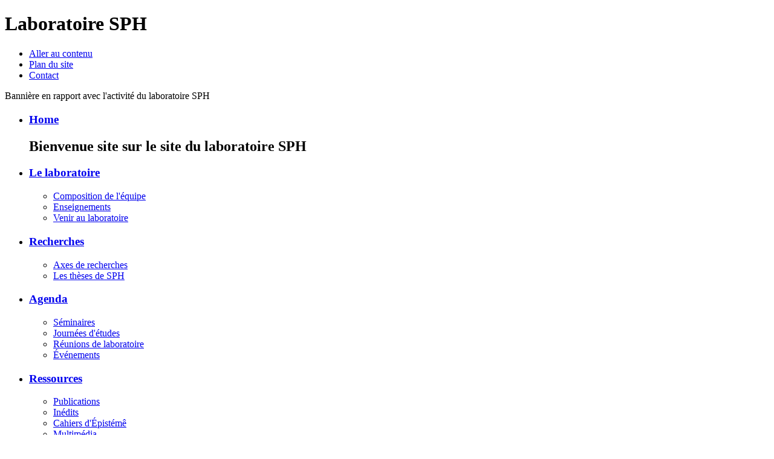

--- FILE ---
content_type: text/html; charset=UTF-8
request_url: https://www.sph.u-bordeaux.fr/laboratoire.php?sub_section=team&membre=alain_sarrieau
body_size: 22075
content:
<!DOCTYPE html PUBLIC "-//W3C//DTD XHTML 1.0 Strict//EN" "http://www.w3.org/TR/xhtml1/DTD/xhtml1-strict.dtd">
<html xmlns="http://www.w3.org/1999/xhtml" xml:lang="fr" lang="fr">
	<head>
		<link rel="stylesheet" media="screen" type="text/css" title="Design" href="includes/css/screen.css" />
<link rel="stylesheet" media="print" type="text/css" title="Design" href="includes/css/print.css" />
<script type="text/javascript" src="includes/js/prototype.js"></script>
<script type="text/javascript" src="includes/js/scriptaculous.js?load=effects,builder"></script>
<script type="text/javascript" src="includes/js/lightbox.js"></script><meta http-equiv="Content-Type" content="text/html; charset=UTF-8" />
<meta name="LANGUAGE" content="Fr" />
<meta name="TITLE" content="Laboratoire SPH"/>
<meta name="Description" content="Site du laboratoire SPH"/>
<meta name="keywords" content="sph, epistemologie, philosophie, science, sciences, histoire des sciences, philosophie des sciences, master HPMS, universite de Bordeaux "/>
<meta name="ROBOTS" content="All"/>
<meta name="AUTHOR" content="JoGnEt"/>
<meta name="RATING" content="Site institutionnel"/> 
  	<title>Le laboratoire &gt; Composition de l'&eacute;quipe SPH - Laboratoire SPH</title>
</head>
<body>
<script type="text/javascript">
    var _gaq = _gaq || [];
   	_gaq.push(['a._setAccount', 'UA-22110422-1']);
  	_gaq.push(['a._trackPageview']);

    _gaq.push(['b._setAccount', 'UA-8698974-1']); /* episteme.u-bordeaux.fr */
    _gaq.push(['b._trackPageview']);
    
    _gaq.push(['t2._setAccount', 'UA-8698974-2']); /* episteme.u-bordeaux1.fr */
	_gaq.push(['t2._trackPageview']);
	
(function() {
    var ga = document.createElement('script'); ga.type = 'text/javascript'; ga.async = true;
    ga.src = ('https:' == document.location.protocol ? 'https://ssl' : 'http://www') + '.google-analytics.com/ga.js';
    (document.getElementsByTagName('head')[0] || document.getElementsByTagName('body')[0]).appendChild(ga);
  })();
</script>
	<div id="mainContainer">
<!--!1.	Site header -->
<div id="header">
		<h1 id="brand">Laboratoire SPH</h1>
		<!--!A.	Top menu -->
		<div id="top_menu">
			<ul>
				<li id="to_content"><a href="#content">Aller au contenu</a></li>
				<li id="to_sitemap"><a href="#sitemap">Plan du site</a></li>
				<li id="to_contact"><a href="mailto:&#x70;&#x61;&#x73;&#x63;&#x61;&#x6c;&#x2e;&#x64;&#x75;&#x72;&#x69;&#x73;&#x40;&#x75;&#x2d;&#x62;&#x6f;&#x72;&#x64;&#x65;&#x61;&#x75;&#x78;&#x2e;&#x66;&#x72;?subject=&Agrave; propos du site du laboratoire SPH;">Contact</a></li>
			</ul>
		</div>
		<div id="banniere">Banni&egrave;re en rapport avec l'activit&eacute; du laboratoire SPH</div>		
		
		<!--!B.	 Main Menu -->
		<ul id="main_menu">
			<li id="home" ><h3><a href="index.php" >Home</a></h3>
				<h2 class="if_css_disabled">Bienvenue site sur le site du laboratoire SPH</h2>
			</li>
				
			<li id="lab" class="thumb_selected"><h3><a href="laboratoire.php">Le laboratoire</a></h3>
				
				<ul id="sub_lab" class="sub_selected">
					<li class="first_sub sub_team"><a href="laboratoire.php?sub_section=team" 
						class="sub_elt_selected"					>Composition de l'&eacute;quipe</a></li>
					<li class="sub_learn"><a href="laboratoire.php?sub_section=learn"
											>Enseignements</a></li>
					<li class="sub_come"><a href="laboratoire.php?sub_section=venir"
											>Venir au laboratoire</a></li>
				</ul>
			</li>
			
			<li id="search" ><h3><a href="recherche.php">Recherches</a></h3>
				
				<ul id="sub_search" >
					<li class="first_sub sub_axes"><a href="recherche.php?sub_section=search"
											>Axes de recherches</a></li>
					<li class="sub_theses"><a href="recherche.php?sub_section=theses"
											>Les th&egrave;ses de SPH</a></li>
				</ul>
			</li>
			
			<li id="agenda" ><h3><a href="agenda.php">Agenda</a></h3>
				
				<ul id="sub_agenda" >
					<li class="first_sub sub_seminaires"><a href="agenda.php?sub_section=seminaires"
											>S&eacute;minaires</a></li>
					<li class="sub_j_etudes"><a href="agenda.php?sub_section=j_etudes"
											>Journ&eacute;es d'&eacute;tudes</a></li>
					<li class="sub_r_lab"><a href="agenda.php?sub_section=r_lab"
											>R&eacute;unions de laboratoire</a></li>
					<li class="sub_events"><a href="agenda.php?sub_section=events"
											>&Eacute;v&eacute;nements</a></li>
				</ul>
			</li>
			
			<li id="ressources" ><h3><a href="ressources.php">Ressources</a></h3>
				
				<ul id="sub_ressources" >
					<li class="first_sub sub_pub"><a href="ressources.php?sub_section=publications"
											>Publications</a></li>
					<li class="sub_inedits"><a href="ressources.php?sub_section=inedits"
											>In&eacute;dits</a></li>
					<li class="sub_cahiers"><a href="ressources.php?sub_section=cahiers"
											>Cahiers d'&Eacute;pist&eacute;m&ecirc;</a></li>
					<li class="sub_multimedia"><a href="ressources.php?sub_section=multimedia"
											>Multim&eacute;dia</a></li>
				</ul>
			</li>
		</ul>
	</div>
<!-- !2. Contenu -->	
	<div id="content">
		<!--!A. Contenu principale -->
			<div id="main_content">
							<h2 class="main_title_lab"><img class="picto_main" src="img/interface/lab_main.picto.png" alt="lab_main.picto" width="34" height="33"/>L'&eacute;quipe de SPH</h2>
			
			<img src="img/laboratoire/membres/asarrieau.png" alt="Photo de Alain SARRIEAU" class="img_left member_img" height="160" width="125" /><h3 class="member_name">Alain SARRIEAU</h3><ul class="basic_infos"><li><img src="img/interface/simple_arrow.picto.png" alt="&gt;" width="6" height="9" class="puce_simple"/>Professeur des Universités</li><li><img src="img/interface/simple_arrow.picto.png" alt="&gt;" width="6" height="9" class="puce_simple"/><span class="u">T&eacute;l</span> : 05 40 00 21 94</li><li><img src="img/interface/simple_arrow.picto.png" alt="&gt;" width="6" height="9" class="puce_simple"/><a href="mailto:&#x61;&#x6c;&#x61;&#x69;&#x6e;&#x2e;&#x73;&#x61;&#x72;&#x72;&#x69;&#x65;&#x61;&#x75;&#x40;&#x75;&#x2d;&#x62;&#x6f;&#x72;&#x64;&#x65;&#x61;&#x75;&#x78;&#x31;&#x2e;&#x66;&#x72;" class="mailto">Contacter ce membre par email</a></li></ul>			<!--! Menu de la liste des publications -->
			<p class="fast_access"><img src="img/interface/simple_arrow.picto.png" alt="&gt;" width="6" height="9" class="puce_simple"/>Acc&egrave;s rapide</p>
			<ul id="menu_section">
			<li><a href="#thematique">Recherches</a></li><li><span class="separator"> | </span><a href="#cursus">Cursus</a></li><li><span class="separator"> | </span><a href="#prix">Prix</a></li><li><span class="separator"> | </span><a href="#resp_admin">Responsabilit&eacute;s</a></li><li><span class="separator"> | </span><a href="#jurys">Jurys</a></li><li class="sub_pub_title"><span class="separator"> | </span><a href="#publications">Publications</a><ul class="sub_pub"><li><a href="#ouvrage">Ouvrages</a><span class="separator"> | </span></li><li><a href="#article">Articles</a></li></ul></li><li class="sub_com_title"><span class="separator"> | </span><a href="#com_orale">Communications</a><ul class="sub_com"><li><a href="#colloque">Colloques</a><span class="separator"> | </span></li><li class="inactive_menu_fiche">S&eacute;minaires<span class="separator"> | </span></li><li><a href="#conf">Conf&eacute;rences</a><span class="separator"> | </span></li><li class ="inactive_menu_fiche">Autre</li></ul></li><li class="inactive_menu_fiche"><span class="separator"> | </span>Enseignements</li></ul><ul class="detail_fiche"><li class="fiche_div_n1"><h3 id="thematique">Th&egrave;mes de recherche</h3><span class="go_up"><a href="#header"><img src="img/interface/remonter_titre.picto.png" alt="Remonter" width="13" height="17" class="puce_go_up"/> Remonter</a></span><ul><li class="fiche_div_n4">1) Etude des récepteurs du peptide vasoactif intestinal dans les membranes des cellules de l'épithélium intestinal de rat. INSERM U 55 (Paris), 1981-1982.<br /> <br /> 2) Etude des récepteurs des stéroïdes surrénaliens dans le système nerveux central et l’hypophyse du rat, de la souris, du porc et de l’homme. INSERM U 55 et U 339 (Paris), Université McGill (Montréal, Canada), INSERM U 259 (Bordeaux), INSERM CJF 94-05 (Bordeaux), INSERM U 471 (Bordeaux), 1982-1999.<br /> <br /> 3) Etude des récepteurs des neuropeptides (peptide vasoactif intestinal, neurotensine, cholécystokinine) dans le système nerveux central de primates. INSERM U 55 et U 339, (Paris), Université McGill (Montréal, Canada), 1987-1992.<br /> <br /> 4) Etude des récepteurs de la sérotonine et de leurs interactions avec les glucocorticostéroïdes dans le cerveau de rat. Université McGill (Montréal, Canada), 1987-1989.<br /> <br /> 5) Etude des récepteurs de la neurotensine dans le syndrome de la mort subite inexpliquée du nourrisson. INSERM U 55 et U 339 (Paris), Laboratoire Central d'Anatomie et de Cytologie, Hôpital Edouard Herriot (Lyon), 1987-1991.<br /> <br /> 6) Régulation de l'expression de l'ARNm du peptide vasoactif intestinal dans le cerveau de rat. INSERM U 55 et U 339 (Paris), Institut Weizmann, (Rehovot, Israël), 1988-1991.<br /> <br /> 7) Ontogenèse des récepteurs du peptide vasoactif intestinal dans le cerveau humain. INSERM U 55 et U 339 (Paris), Laboratoire Central d'Anatomie et de Cytologie, Hôpital Edouard Herriot (Lyon), 1988-1992.<br /> <br /> 8) Glucocorticostéroïdes et neuro-immunomodulation. INSERM U 55 et U 339 (Paris), Institut Pasteur (Paris), 1989-1991.<br /> <br /> 9) Glucocorticostéroïdes et vieillissement. INSERM U 55 et U 339 (Paris), Laboratoire Neurogénétique et Comportements, Faculté de Médecine des Saints-Pères (Paris), 1989-1991.<br /> <br /> 10) Tianeptine, glucocorticostéroïdes et stress. INSERM U 55 et U 339 (Paris), Laboratoire SERVIER (Paris), 1990-1991.<br /> <br /> 11) Régulation ontogénétique de l'expression des récepteurs du peptide vasoactif intestinal et de la corticolibérine dans l'hypophyse et la glande surrénale de rat. Université McGill (Montréal, Canada), 1992-1993.<br /> <br /> 12) Génétique du stress et neurobiologie de l’adaptation. Responsable du thème de neuro-endocrinologie. INSERM U 259, INSERM CJF 94-05, INSERM U 471 (Bordeaux), 1994-1999.<br /> <br /> 13) Contrôle neuro-endocrinien et endocrinien de la prise alimentaire au cours du stress chronique EA 2972 Régulations neuro-endocriniennes, Université Bordeaux I (Talence), 1999-2006.<br /> <br /> 14) La pluralité des mondes habités : histoire des idées des origines à nos jours. EA Sciences, Philosophie, Humanités, Université Bordeaux I et Bordeaux III (Direction : Valéry LAURAND), Talence, 2011-.<br /></li></ul></li><li class="fiche_div_n1"><h3 id="cursus">Cursus universitaire</h3><span class="go_up"><a href="#header"><img src="img/interface/remonter_titre.picto.png" alt="Remonter" width="13" height="17" class="puce_go_up"/> Remonter</a></span><ul><li class="fiche_div_n4"><span class="u b">1996</span> : Habilitation à Diriger des Recherches (option : Sciences de la Vie) : <span class="i">Implication des récepteurs des hormones corticosurrénaliennes dans l’adaptation au stress chez le rat</span>. Université Bordeaux II, UFR de Biochimie et de Biologie Cellulaire.</li><li class="fiche_div_n4"><span class="u b">1984</span> : Thèse de 3<span class="exposant">e</span> cycle de Pharmacologie moléculaire et cellulaire (option : Endocrinologie moléculaire) : <span class="i">Étude in vitro des récepteurs aux stéroïdes surrénaliens dans le système nerveux central : caractérisation biochimique sur coupe couplée à la radio-autographie quantitative</span>. Université Paris VI, Faculté des Sciences.</li><li class="fiche_div_n4"><span class="u b">1982</span> : Diplôme d'Etudes Approfondies de Pharmacologie moléculaire et cellulaire (option: Endocrinologie moléculaire) : <span class="i">Digestion enzymatique du récepteur VIPergique des membranes intestinales de rat : effet de la trypsine</span> (mention Assez Bien). Université Paris VI, Faculté des Sciences. <br /></li></ul></li><li class="fiche_div_n1"><h3 id="prix">Prix / Bourses</h3><span class="go_up"><a href="#header"><img src="img/interface/remonter_titre.picto.png" alt="Remonter" width="13" height="17" class="puce_go_up"/> Remonter</a></span><ul><li class="fiche_div_n4"><span class="u b">1991&nbsp;/&nbsp;</span><span class="u b">1992</span> : Bourse franco-québécoise (déclinée).</li><li class="fiche_div_n4"><span class="u b">1991&nbsp;/&nbsp;</span><span class="u b">1992</span> : Bourse de l'Alzheimer Society of Canada.</li><li class="fiche_div_n4"><span class="u b">1990</span> : Bourse franco-québécoise.</li><li class="fiche_div_n4"><span class="u b">1989</span> : Bourse franco-québécoise.</li><li class="fiche_div_n4"><span class="u b">1988</span> : Bourse franco-québécoise.</li><li class="fiche_div_n4"><span class="u b">1986&nbsp;/&nbsp;</span><span class="u b">1987</span> : Bourse de l'Industrie Pharmaceutique pour la Recherche.</li><li class="fiche_div_n4"><span class="u b">1986</span> : Lauréat de la Fondation de l'Industrie Pharmaceutique pour la Recherche, Paris (France).</li><li class="fiche_div_n4"><span class="u b">1984&nbsp;/&nbsp;</span><span class="u b">1986</span> : Bourse de l'Institut Scientifique Roussel-Uclaf.</li><li class="fiche_div_n4"><span class="u b">1986</span> : Bourse franco-québécoise. <br /></li><li class="fiche_div_n4"><span class="u b">1985</span> : Bourse de l'Association Française des Pharmacologistes.</li><li class="fiche_div_n4"><span class="u b">1985</span> : Bourse franco-québécoise. <br /></li><li class="fiche_div_n4"><span class="u b">1983</span> : Bourse de l'Institut Scientifique Roussel-Uclaf.</li></ul></li><li class="fiche_div_n1"><h3 id="resp_admin">Responsabilit&eacute;s administratives et scientifiques</h3><span class="go_up"><a href="#header"><img src="img/interface/remonter_titre.picto.png" alt="Remonter" width="13" height="17" class="puce_go_up"/> Remonter</a></span><ul><li class="fiche_div_n4"><span class="u b">2008&nbsp;/&nbsp;</span><span class="u b">2010</span> : Responsable au CNED de la préparation à l'agrégation externe Sciences de la vie-Sciences de la Terre et de l'Univers.</li><li class="fiche_div_n4"><span class="u b">2004&nbsp;/&nbsp;</span><span class="u b">2008</span> : Université Bordeaux I, Master Sciences Ecologiques, mention Biologie générale et Sciences de la Terre et de l'Univers. Responsable des enseignements de première année. <br /></li><li class="fiche_div_n4"><span class="u b">2006&nbsp;/&nbsp;</span><span class="u b">2007</span> : Coprésident de l'élaboration des sujets de baccalauréats des séries générales. <br /></li><li class="fiche_div_n4"><span class="b"><span class="u">Participation au comité de lecture</span></span><br />
1) Biochimica et Biophysica Acta.<br />
2) Regulatory Peptides.<br />
3) Journal of Neuroendocrinology.<br />
4) Neuroendocrinology.</li><li class="fiche_div_n4"><span class="b"><span class="u">Membre de Sociétés scientifiques</span><br /></span>1) Société de Neuroendocrinologie Expérimentale (France), 1984- <br />2) Association Française des Pharmacologistes, 1984-1994.<br />3) New York Academy of Science (USA), 1987-<br />4) International Society of Psychoneuroendocrinology, 1992-1994.<br />5) Society for Neuroscience (USA), 1992-2002<br />6) Société Francophone de Chronobiologie, 1999-<br />7) Société Française de Physiologie, 2001-<br />8) Société d’Horticulture de la Gironde, 2002-2006<br />9) Société française de Systématique, 2003-<br />10) Société française des Antioxydants, 2005-<br />11) European Biological Rhythms Society, 2005-<br />12) Association Francophone pour le Savoir (Canada), 2006-<br />13) Association des Professeurs de Biologie-Géologie, 2008-</li><li class="fiche_div_n4"><span class="u"><span class="b">ENSEIGNEMENT</span></span><br />
1) DEUG de Psychologie : Stress, Psychose.<br />
2) Licence de Biologie Cellulaire et Physiologie : Digestion, Excrétion, Homéostasie et homéodynamique, Reproduction, Respiration.<br />
3) Licence de Biologie des Populations : Excrétion, Respiration.<br />
4) Licence de Biologie Générale et Sciences de la Terre et de l'Univers : Digestion, Excrétion, Reproduction, Respiration.<br />
5) Licence Sciences des Aliments et Nutrition : Circulation, Digestion, Excrétion, Respiration.<br />
6) Master Biologie Cellulaire et Physiologie : Chronobiologie, Excrétion.<br />
7) Master Biologie Générale et Sciences de la Terre et de l'Univers : Chronobiologie, Circulation, Contraction musculaire, Excrétion et osmorégulation, Evolution, Reproduction, Respiration.<br />
8) Master Neurosciences  : Chronobiologie, Régulation de la prise alimentaire, Stress.<br />
9) CAPET/CAPLP2 : Physiologie humaine.<br />
10) DESS Nutrition et physio-pathologie digestive chez l'homme.<br />
11) Agrégation Sciences de la vie et de la Terre : Diabète et obésité, La vie dans la zone intertidale, La vie dans les milieux extrêmes, Adaptation à l'excercice physique. Leçons de biologie et physiologie animale comparée sur les grandes fonctions.<br /></li></ul></li><li class="fiche_div_n1"><h3 id="jurys">Participation &agrave; des jurys de th&egrave;se</h3><span class="go_up"><a href="#header"><img src="img/interface/remonter_titre.picto.png" alt="Remonter" width="13" height="17" class="puce_go_up"/> Remonter</a></span><ul><li class="fiche_div_n4"><span class="u b">2004&nbsp;/&nbsp;</span><span class="u b">2007</span> : Membre du jury CAPES externe Sciences de la Vie et de la Terre.</li><li class="fiche_div_n4"><span class="u b">1989</span> : Membre du jury au concours externe ITA (ingénieur de recherche), INSERM. Paris. <br /><span class="b"><br />Membre de jury de thèses et d’habilitations à diriger des recherches :</span><br />
1) DUSSAILLANT Monique : Diplôme d'Etudes Doctorales : Peptide intestinal vasoactif (VIP) et stéroïdes surrénaliens : localisation et effets biologiques. Université Paris VI, 28 janvier 1991. Examinateur<span><br /> </span>2) JUANEDA Christian : Doctorat de l'Université : Etude de la plasticité sécrétoire des neurones à CRH hypophysiotropes en réponse à une inflammation périphérique induite par le lipopolysaccharide, Université Bordeaux I, 5 juin 1999. Examinateur.<span><br /> </span>3) DAKINE Nadia : Doctorat de l’Université de la Méditerranée : Rôle des hormones thyroïdiennes dans la régulation de l’axe corticotrope chez le rat au cours du développement, Université de Marseille, 5 février 2001. Rapporteur.<span><br /> </span>4) CELERIER Aurélie : Doctorat de l’Université. Etude des effets du stress sur les processus de restitution mnésique chez la souris normale ou alcoolisée : approches comportementale, pharmacologique et neurobiologique. Université Bordeaux I, 27 juin 2002. Examinateur.<span><br /> </span>5) LESAGE Jean : Habilitation à diriger des Recherches. Perturbations périnatales et programmation de l’axe corticotrope et de maladies chroniques de l’adulte. Université de Lille, 29 novembre 2002. Rapporteur.<span><br /> </span>6) Elodie RIBOT : Doctorat de l’Université. Etude de l’induction de la production des ARNm codant la neurotensine dans le noyau paraventriculaire de l’hypothalamus de rat lors de l’inflammation provoquée par le lipopolysaccharide. Université de Bordeaux I, 29 septembre 2003. Président.<span><br /> <br /> </span><span><span class="b">Membre de jury de Diplôme d'Etudes Spécialisées :</span></span> <span><br /> </span>1) Dorothée DOMENGER : Expression des ARNm de la corticolibérine et du NPY dans l’hypothalamus de rat Wistar après un stress chronique d’exposition au froid. Université de Bordeaux I,  10 juin 2003. Président.<span><br /> </span>2) Lauriane JUZAN : Rôle du GMPc dans les mécanismes de transduction du signal chez <span class="i">Arabidopsis thaliana</span>. Université de Bordeaux I, 15 septembre 2004. Président.<span><br /> </span>3) Gaelle LE CHATON : Organohalogen compounds in imported home-grown foodstuffs in the UK. Université de Bordeaux I, Septembre 2005. Président.<span><br /> </span>4) Elodie REY : Mise en place d'un programme d'enrichissement alimentaire sur les primates du parc zoologique de Paris (Propothèques couronnés, Tamarins empereurs et Macaques du Japon). Université de Bordeaux I, Juin 2006. Président.<span><br /> </span>5) DARLOT Florence : Implication de la protéine IRE1 dans la croissance et l'angiogenèse tumorales. Université de Bordeaux I, Novembre 2007. Président.<span><br /> </span>6) DELHOUME Pauline : Conception de l'animation pédagogique itinérante : "Oiseaux". Université de Bordeaux I, Juillet 2008. Président.<span><br /></span><br /></li></ul></li><li class="fiche_div_n1"><h3 id="publications">Publications</h3><span class="go_up"><a href="#header"><img src="img/interface/remonter_titre.picto.png" alt="Remonter" width="13" height="17" class="puce_go_up"/> Remonter</a></span><ul><li class="fiche_div_n2"><h4 id="ouvrage"><img src="img/interface/full_arrow.picto.png" alt="&gt;" width="17" height="13" class="puce_simple"/><span class="u">Ouvrages</span></h4><ul><li class="fiche_div_n4"><span class="u b">1986</span> : <span class="b"><span class="b"><br />1.</span></span> <span class="u">Sarrieau A.</span>, Moguilewsky M., Philibert D., McEwen B. S., Rostène W. New routine methodology to study steroid hormone binding sites in heterogeneous tissues. In O’Brien R. A. (Ed.) Clinical Pharmacology. Volume 5 : Receptor Binding in Drug Research. Marcel Dekker, New York (USA). 1986, pp. 261-281.
<div><span class="b"><span class="b">2.</span></span> Rostène W., Hervé D., Kitabgi P., Magré J., <span class="u">Sarrieau A.</span> Hormonal receptor plasticity in the brain as shown by in vitro quantitative autoradiography. In Fink G., Harmar A. J., McKerns K. W. (Eds.) Biochemical Endocrinology : Neuroendocrine Molecular Biology. Plenum Press, New York (USA). 1986, pp. 405-416.<span class="u"><span class="b"><br /><br /><span class="b"><span class="u">1987</span></span><br /></span></span><span class="b"><span class="b">3.</span></span> Rostène W., <span class="u">Sarrieau A.</span>, Moyse E., Hervé D., McEwen B. S., Vial M., Tassin J-P., Beaudet A. Imaging of neuropeptide-neurotransmitter interactions. In de Kloet E. R., Wiegand V. M., de Wied D (Eds.) Progress in Brain Research. Volume 72 : Neuropeptides and Brain Functions. Elsevier Science Publishers BV, Amsterdam (Pays-Bas). 1987, pp. 205-211.<span class="u"><span class="b"><br /><br /><span class="u"><span class="b">1989</span></span><br /></span></span><span class="b"><span class="b">4.</span></span> Quirion R., Dam T. V., <span class="u">Sarrieau A.</span>, Rostène W. Receptor autoradiography in neuropeptide research. In Sharif N. A., Lewis M. E. (Eds.) Brain Imaging : Techniques and Applications. Ellis Horwood Limited, Chichester (Grande-Bretagne). 1989, pp. 77-94.<span class="u"><span class="b"><br /></span></span><span class="b"><span class="b">5.</span></span> <span class="u">Sarrieau A.</span>, Dussaillant M., Vial M., Rostène W. Autoradiographic distribution and function of glucocorticosteroid receptors in the rat and human brain. In Sharif N. A., Lewis M. E. (Eds.) Brain Imaging : Techniques and Applications. Ellis Horwood Limited, Chichester (Grande-Bretagne). 1989, pp. 144-169.<span class="u"><span class="b"><br /><br /><span class="b"><span class="u">1990</span></span><br /></span></span><span class="b"><span class="b">6.</span></span> Meaney M. J., Aitken D. H., Bhatnagar S., Bodnoff S; R., Mitchell J. B.,<span class="u">Sarrieau A.</span> Neonatal handling and the development of the adrenocortical response to stress. In Gunzenhauser N. (Ed.) Pediatric Round Table. Volume 14 : Advances in Touch. New Implications in Human Development. Johnson and Johnson, Skillman (USA). 1990, pp. 11-22.<span class="u"><span class="b"><br /><br /><span class="b"><span class="u">1993</span></span><br /></span></span><span class="b"><span class="b">7.</span> </span>Meaney M. J., O’Donnell D., Viau V., Bhatnagar S., <span class="u">Sarrieau A.</span>, Smythe J., Shanks N., Walker C-D. Corticosteroid receptors in the rat brain and pituitary during development and hypothalamic-pituitary-adrenal function. In Zagon I. S., McLaughlin P. J. (Eds.) Receptors in the Developing Nervous System. Volume I : Growth Factors and Hormones. Chapman and Hall, Londres (Grande-Bretagne). 1993, pp. 163-201.<span class="u"><span class="b"><br /></span></span>
<span class="u"><span class="b"><span class="b">8.</span> </span></span>Meaney M. J., Bodnoff S. R., O’Donnell D., <span class="u">Sarrieau A.</span>, Nair N. P. V., Diamond D; M., Rose G; M., Poirier J., Seckl J. R. Adrenal glucocorticoids as modulators of hippocampal neuron survival, repair and function in the aged rat. In Cuello A. C. (Ed.) Restorative Neurology. Volume 6 : Neuronal Cell Death and Repair. Elsevier Science Publishers BV, Amsterdam (Pays-Bas). 1993, pp. 123-146.<br />
<span class="u"><span class="b"></span></span><br />
<span class="b"></span></div></li></ul></li><li class="fiche_div_n2"><h4 id="article"><img src="img/interface/full_arrow.picto.png" alt="&gt;" width="17" height="13" class="puce_simple"/><span class="u">Articles</span></h4><ul><li class="fiche_div_n3"><h5 id="revue"><img src="img/interface/simple_arrow.picto.png" alt="&gt;" width="6" height="9" class="puce_simple"/><span class="u">Articles dans des revues ou chapitres de livres</span></h5><ul><li class="fiche_div_n4"><span class="u b">1983</span> : <span class="b"><br />1.</span> <span class="u">Sarrieau A.</span>, Laburthe M., Rosselin G. Intestinal VIP receptors : differential effect of trypsin on the high and low affinity binding sites. Mol. Cell. Endocrinol. 1983, 31 : 301-313.<span class="b"><span class="u"><br /></span></span><span class="b">2.</span> <span class="u">Sarrieau A.</span>, Vial M., Philibert D., Dussaillant M., Rostène W. Liaison de la corticostérone tritiée sur des coupes de cerveau de rat surrénalectomisé. C. R. Séances Acad. Sci. Paris 1983, 297 : 67-70.<span class="b"><span class="u"><br /><br />1984<br /></span></span><span class="b">3.</span> <span class="u">Sarrieau A.</span>, Vial M., Philibert D., Moguilewsky M., Dussaillant M., McEwen B. S., Rostène W. In vitro binding of tritiated glucocorticoids directly on unfixed rat brain sections. J. Steroid Biochem. 1984, 20 : 1233-1238.<span class="b"><span class="u"><br /></span></span><span class="b">4.</span> <span class="u">Sarrieau A.</span>, Vial M., Philibert D., Rostène W. In vitro autoradiographic localization of (3H) corticosterone binding sites in rat hippocampus. Eur. J. Pharmacol. 1984, 98 : 151-152.<span class="b"><span class="u"><br /></span></span><span class="b">5.</span> Rostène W., Morgat J-L., Dussaillant M., Rainbow T. C., <span class="u">Sarrieau A.</span>, Vial M., Rosselin G. In vitro biochemical characterization and autoradiographic distribution of 3H-thyrotropin-releasing hormone (TRH) binding sites in rat brain sections. Neuroendocrinology 1984, 39 : 81-86.<span class="b"><span class="u"><br /><br />1985<br /></span></span><span class="b">6.</span> <span class="u">Sarrieau A.</span>, Boige N., Laburthe M. Role of phospholipids in the binding activity of vasoactive intestinal peptide receptors. Experientia 1985, 41 : 631-633.<span class="b"><span class="u"><br /></span></span><span class="b">7.</span> Rostène W., Besson J., Broer Y., Dussaillant M., Grouselle D., Kitabgi P., Lhiaubet A-M., Morgat J-L., <span class="u">Sarrieau A.</span>, Vial M. Localisation par radioautographie des récepteurs des neuropeptides dans le système nerveux central. Ann. Endocrinol. (Paris) 1985, 46 : 27-33.<span class="b"><span class="u"><br /></span></span><span class="b">8.</span> <span class="u">Sarrieau A.</span>, Javoy-Agid F., Kitabgi P., Dussaillant M., Vial M., Vincent J-P., Agid Y., Rostène W. Characterization and autoradiographic distribution of neurotensin binding sites in the human brain. Brain Res. 1985, 348 : 375-380.<span class="b"><span class="u"><br /><br />1986<br /></span></span><span class="b">9.</span> <span class="u">Sarrieau A.</span>, Vial M., McEwen B. S., Broer Y., Dussaillant M., Philibert D., Moguilewsky M., Rostène W. Corticosteroid receptors in rat hippocampal sections : effect of adrenalectomy and corticosterone replacement. J. Steroid Biochem. 1986, 24 : 721-724.<span class="b"><span class="u"><br /></span></span><span class="b">10.</span> Slama A., Gogan F., <span class="u">Sarrieau A.</span>, Vial M., Rostène W., Kordon C. Effect of an inhibitor of aromatization, 1,4,6, androstatriene-3,17-dione (ATD) on LH release and steroid binding in hypothalamus of adult female rats. Exp. Brain Res. 1986, 64 : 407-410.<span class="b"><span class="u"><br /></span></span><span class="b">11.</span> <span class="u">Sarrieau A.</span>, Dussaillant M., Agid F., Philibert D., Agid Y., Rostène W. Autoradiographic localization of glucocorticosteroid and progesterone binding sites in the human post-mortem brain. J. Steroid Biochem. 1986, 25 : 717-721.<span class="b"><span class="u"><br /></span></span><span class="b">12.</span> Besson J., <span class="u">Sarrieau A.</span>, Vial M., Marie J-C., Rosselin G., Rostène W. Characterization and autoradiographic distribution of vasoactive intestinal peptide binding sites in the rat central nervous system. Brain Res. 1986, 398 : 329-336.<span class="b"><span class="u"><br /><br />1988<br /></span></span><span class="b">13.</span> <span class="u">Sarrieau A.</span>, Dussaillant M., Sapolsky R. M., Aitken D. H., Olivier A., Lal S., Rostène W. H., Quirion R., Meaney MJ. Glucocorticoid binding sites in human temporal cortex. Brain Res. 1988, 442 : 157-160.<span class="b"><span class="u"><br /></span></span><span class="b">14.</span> <span class="u">Sarrieau A.</span>, Dussaillant M., Moguilewsky M., Coutable D., Philibert D., Rostène W. Autoradiographic localization of glucocorticosteroid binding sites in rat brain after in vivo injection of (3H) RU 28362. Neurosci. Lett. 1988, 92 : 14-20.<span class="b"><span class="u"><br /></span></span><span class="b">15.</span> <span class="u">Sarrieau A.</span>, Sharma S., Meaney MJ. Postnatal development and environmental regulation of hippocampal glucocorticoid and mineralocorticoid receptors. Dev. Brain Res. 1988, 43 : 158-162.<span class="b"><span class="u"><br /><br />1989<br /></span></span><span class="b">16.</span> Meaney M. J, Aitken D. H., Viau V., Sharma S., <span class="u">Sarrieau A.</span> Neonatal handling alters adrenocortical negative feedback sensitivity and hippocampal type II glucocorticoid receptor binding in the rat. Neuroendocrinology 1989, 50 : 597-604.<span class="b"><span class="u"><br /><br />1990<br /></span></span><span class="b">17.</span> <span class="u">Sarrieau A.</span>, Mitchell J. B., Lal S., Olivier A., Quirion R., Meaney MJ. Androgen binding sites in human temporal cortex. Neuroendocrinology 1990, 51 : 713-716.<span class="b"><span class="u"><br /></span></span><span class="b">18.</span> Pasqualini C., <span class="u">Sarrieau A.</span>, Dussaillant M., Corbani M., Bojda-Diolez F., Rostène W., Kerdelhué B. Estrogen-like effects of 7,12-dimethylbenz(a)anthracene on the female rat hypothalamo-pituitary axis. J. Steroid Biochem. 1990, 36 : 485-491.<span class="b"><span class="u"><br /><br />1991<br /></span></span><span class="b">19.</span> Antakly T., Zhang C., <span class="u">Sarrieau A.</span>, Raquidan D. Cell-specific expression of the glucocorticoid receptor within granular convoluted tubules of the rat submaxillary gland. Endocrinology 1991, 128 : 617-622.<span class="b"><span class="u"><br /></span></span><span class="b">20.</span> Wang H., <span class="u">Sarrieau A.</span>, Pélaprat D., Roques B., Vanhove A., Kopp N., Chi Z. Q., Rostène W. Characterization and distribution of (H-3) ohmefentanyl binding sites in the human brain. Synapse 1991, 8 : 177-184.<span class="b"><span class="u"><br /></span></span><span class="b">21.</span> Meaney M. J., Mitchell J. B., Aitken D. H., Bhatnagar S., Bodnoff S. R., Iny L. J., <span class="u">Sarrieau A.</span> The effects of neonatal handling on the development of the adrenocortical response to stress : implications for neuropathology and cognitive deficits in later life. Psychoneuroendocrinology 1991, 16 : 85-103.<span class="b"><span class="u"><br /></span></span><span class="b">22.</span> Yashpal K., <span class="u">Sarrieau A.</span>, Quirion R. (125I) Vasoactive intestinal polypeptide binding sites : quantitative autoradiographic distribution in the rat spinal cord. J. Chem. Neuroanat. 1991, 4 : 439-446.<span class="b"><span class="u"><br /><br />1992<br /></span></span><span class="b">23.</span> Chigr F., Jordan D., Najimi M., Denoroy L., <span class="u">Sarrieau A.</span>, de Broca A., Rostène W., Epelbaum J., Kopp N. Quantitative autoradiographic study of somatostatin and neurotensin binding sites in medulla oblongata of SIDS. Neurochem. Int. 1992, 20 : 113-118.<span class="b"><span class="u"><br /></span></span><span class="b">24. </span>Dussaillant M., <span class="u">Sarrieau A.</span>, Gozes I., Bérod A., Rostène W. Distribution of cells expressing vasoactive intestinal peptide/peptide histidine isoleucine-amide precursor messenger RNA in the rat brain. Neuroscience 1992, 50 : 519-530.<span class="b"><span class="u"><br /></span></span><span class="b">25.</span> Viau V., Montagne M-N., <span class="u">Sarrieau A.</span>, Meaney M. J., Rostène W. Changes in vasoactive intestinal peptide binding site densities in the female rat central nervous system and pituitary during lactation. J. Neuroendocrinol. 1992, 4 : 759-764.<span class="b"><span class="u"><br /><br />1993<br /></span></span><span class="b">26.</span> Bertholet J-Y., Dournaud P., <span class="u">Sarrieau A.</span> No aging effect on hippocampal type II glucocorticoid receptors in two inbred mouse strains. Neurobiol. Aging 1993, 14 : 97-99.<span class="b"><span class="u"><br /></span></span><span class="b">27.</span> Ban E., Marquette C., <span class="u">Sarrieau A.</span>, Fitzpatrick F., Fillion G., Milon G., Rostène W., Haour F. Regulation of interleukin-1 receptor expression in brain and pituitary by lipopolysaccharide (LPS) and glucocorticoids. Neuroendocrinology 1993, 58 : 581-587.<span class="b"><span class="u"><br /><br />1994<br /></span></span><span class="b">28.</span> <span class="u">Sarrieau A.</span>, Najimi M., Chigr F., Kopp N., Jordan D., Rostène W. Localization and developmental pattern of vasoactive intestinal polypeptide binding sites in the human hypothalamus. Synapse 1994, 17 : 129-140.<span class="b"><span class="u"><br /><br />1995<br /></span></span><span class="b">29.</span> Chaouloff F., Koulikov A., <span class="u">Sarrieau A.</span>, Castanon N., Mormède P. Male Fischer 344 and Lewis rats display differences in locomotor activity, but not in anxiety : relationship with the hippocampal serotonergic system. Brain Res. 1995, 693 : 169-178.<span class="b"><span class="u"><br /></span></span><span class="b">30.</span> Rostène W., <span class="u">Sarrieau A.</span>, Nicot A., Scarcériaux V., Betancur C., Gully D., Meaney M., Rowe W., de Kloet E. R., Pélaprat D., Bérod A. Steroid effects on brain functions : an example of the action of glucocorticoids on central dopaminergic and neurotensinergic systems. J. Psychiat. Neurosci. 1995, 20 : 349-356.<span class="b"><span class="u"><br /><br />1996<br /></span></span><span class="b">31.</span> <span class="u">Sarrieau A.</span>, O’Donnell D., Alonso R., Meaney MJ. Regulation of glucocorticosteroid receptor expression in rat hippocampal cell cultures by nerve growth factor. Neurosci. Lett. 1996, 206 : 207-211.<span class="b"><span class="u"><br /></span></span><span class="b">32.</span> Courvoisier H., Moisan M-P., <span class="u">Sarrieau A.</span>, Hendley E. D., Mormède P. Behavioral and neuroendocrine profile of stress reactivity in the WKHA/WKY inbred rat strains : a multifactorial and genetic analysis. Brain Res. 1996, 743 : 77-85.<span class="b"><span class="u"><br /><br />1997<br /></span></span><span class="b">33.</span> Bodnar M. R., <span class="u">Sarrieau A.</span>, Deschepper C. F., Walker CD. Adrenal vasoactive intestinal peptide participates in neonatal corticosteroid production in the rat. Am. J. Physiol. 1997, 273 : R1163-R1172.<span class="b"><span class="u"><br /><br />1998<br /></span></span><span class="b">34.</span> Berton O., Aguerre S., <span class="u">Sarrieau A.</span>, Mormède P., Chaouloff F. Differential effects of social stress on central serotonergic activity and emotional reactivity in Lewis and spontaneously hypertensive rats. Neuroscience 1998, 82 : 147-159.<span class="b"><span class="u"><br /></span></span><span class="b">35.</span> Neveu P., Liège S., <span class="u">Sarrieau A.</span> Asymmetrical distribution of hippocampal mineralocorticoid receptors depends on lateralization in mice. Neuroimmunomodulation 1998, 5 : 16-21.<span class="b"><span class="u"><br /></span></span><span class="b">36.</span> <span class="u">Sarrieau A.</span>, Mormède P. Hypothalamic-pituitary-adrenal axis activity in the inbred Brown Norway and Fischer 344 rat strains. Life Sci. 1998, 62 : 417-425.<span class="b"><span class="u"><br /></span></span><span class="b">37.</span> Durand M., <span class="u">Sarrieau A.</span>, Aguerre S., Mormède P., Chaouloff F. Differential effects of neonatal handling on anxiety, corticosterone response to stress, and hippocampal glucocorticoid and serotonin (5-HT)2A receptors in Lewis rats. Psychoneuroendocrinology 1998, 23 : 323-335.<span class="b"><span class="u"><br /></span></span><span class="b">38.</span> <span class="u">Sarrieau A.</span>, Chaouloff F., Lemaire V., Mormède P. Comparison of the neuroendocrine responses to stress in outbred, inbred and F1 hybrid rats. Life Sci. 1998, 63 : 87-96.<span class="b"><span class="u"><br /></span></span><span class="b">39.</span> Jones B. C., <span class="u">Sarrieau A.</span>, Reed C. L., Azar M. R., Mormède P. Contribution of sex and genetics to neuroendocrine adaptation to stress in mice. Psychoneuroendocrinology, 1998, 23 : 505-517.<span class="b"><span class="u"><br /><br />1999<br /></span></span><span class="b">40.</span> Perreau V., <span class="u">Sarrieau A.</span>, Mormède P. Characterization of mineralocorticoid and glucocorticoid receptors in pigs : comparison of Meishan and Large White breeds. Life Sci. 1999, 64 : 1501-1515.<span class="b"><span class="u"><br /></span></span><span class="b">41.</span> Marissal-Arvy N., Mormède P., <span class="u">Sarrieau A.</span> Strain differences in corticosteroid receptor efficiency and regulation in Brown Norway and Fischer 344 rats. J. Neuroendocrinol. 1999, 11 : 267-273.<span class="b"><span class="u"><br /></span></span><span class="b">42.</span> Désautés C., <span class="u">Sarrieau A.</span>, Caritez J-C., Mormède P. Behaviour and pituitary-adrenal function in pigs from Large White and Meishan breeds : the adrenal origin of hypercortisolism in Meishan pigs. Domest. Anim. Endocrinol. 1999, 16 : 193-205.<span class="b"><span class="u"><br /></span></span><span class="b">43. </span>Juaneda C., Lafon-Dubourg P., Ciofi P., <span class="u">Sarrieau A.</span>, Corio M., Tramu G. Immune challenge-stimulated hypophysiotropic corticotropin-releasing hormone mRNA expression is associated with an induction of neurotensin mRNAs without alteration of vasopressin mRNAs. Neuroscience 1999, 93 : 393-400.<span class="b"><span class="u"><br /></span></span><span class="b">44.</span> Duclos M., Minkhar M., <span class="u">Sarrieau A.</span>, Bonnemaison D., Mormède P., Manier G. Reversibility of endurance training-induced changes on glucocorticoid sensitivity of monocytes by an acute exercise. Clin. Endocrinol (Oxf.) 1999, 51 : 749-756.<span class="b"><span class="u"><br /><br />2000<br /></span></span><span class="b">45.</span> Marissal-Arvy N., Ribot E., <span class="u">Sarrieau A.</span>, Mormède P. Is the mineralocorticoid receptor in Brown Norway rats constitutively active ? J. Neuroendocrinol. 2000, 12 : 576-588.<span class="b"><span class="u"><br /></span></span><span class="b">46.</span> Cournil I., Lafon P., Juaneda C., Ciofi P., Fournier M. C., <span class="u">Sarrieau A.</span>, Tramu G. Glucocorticoids up-regulate the expression of cholecystokinin mRNA in the rat paraventricular nucleus. Brain Res. 2000, 877 : 412-423.<span class="b"><span class="u"><br /><br />2001<br /></span></span><span class="b">47.</span> Juaneda C., Lafon-Dubourg P., Ciofi P., <span class="u">Sarrieau A.</span>, Wenger T., Tramu G., Corio M. CCK mRNA expression in hypophysiotropic CRH neurons is increased in rats subjectted to an immune challenge. Brain Res. 2001, 901 : 277-280.<span class="b"><span class="u"><br /></span></span><span class="b">48.</span> Martin C., Duclos M., Chaouloff F., <span class="u">Sarrieau A.</span>, Mormède P., Manier G. Réponses corticotropes à un stress intense en fonction de l'entraînement chez deux souches de rats. Résultats préliminaires. Science et Sports 2001, 16 : 326-328.<span class="b"><span class="u"><br /><br />2003<br /></span></span><span class="b">49. </span>Ribot E., Lafon P., Ciofi P., <span class="u">Sarrieau A.</span>, Tramu G., Corio M. Prostaglandins mediate lipopolysaccharide effects upon cholecystokinin and neurotensin phenotypes in neuroendocrine corticotropin-releasing hormone neurons : in situ hybridisation evidence in the rat. Neuroscience 2003, 120 : 643-648.<span class="b"><span class="u"><br /><br />2004<br /></span></span><span class="b">50.</span> Célerier A., Piérard C., Rachbauer D., <span class="u">Sarrieau A.</span>, Béracochéa D. Contextual and serial discriminations : a new learning paradigm to assess simultaneously the effects of acute stress on retrieval of flexible or stable information in mice. Learn. Mem. 2004, 11 : 196-204.<span class="b"><span class="u"><br /><br />2007<br /></span></span><span class="b">51.</span> Marchand A. R., Barbelivien A., Seillier A., Herbeaux K., <span class="u">Sarrieau A.</span>, Majchrzak M. Contribution of corticosterone tu cued versuus contextual fear in rats. Behav. Brain Res. 2007, 198 : 101-110.<br /></li></ul></li></ul></li><li class="fiche_div_n1"><h3 id="com_orale">Communications orales</h3><span class="go_up"><a href="#header"><img src="img/interface/remonter_titre.picto.png" alt="Remonter" width="13" height="17" class="puce_go_up"/> Remonter</a></span><ul><li class="fiche_div_n2"><h4 id="colloque"><img src="img/interface/full_arrow.picto.png" alt="&gt;" width="17" height="13" class="puce_simple"/><span class="u">Colloques, congr&egrave;s, journ&eacute;es d'&eacute;tudes</span></h4><ul><li class="fiche_div_n4"><span class="u b">1982</span> : <span class="b"><br />1.</span> <span class="u">Sarrieau A.</span>, Laburthe M. Digestion enzymatique des récepteurs VIPergiques intestinaux : mise en évidence de deux classes de sites par leur sensibilité différentielle à la trypsine. 2ème Réunion du Cercle d’Etude des Cellules Epithéliales Digestives. Marseille (France), 1982. Diab. Métab. 1983, 9 : XVIII (résumé). Communication orale sur invitation. <br /><span class="u"><span class="u"></span><span class="b"><br /><span><span class="b"><span class="u">1983</span></span> </span></span></span><span class="b"><br />2.</span> <span class="u">Sarrieau A.</span>, Laburthe M. Trypsin attack of intestinal membranes discriminates the high and low affinity VIP receptors. I st International Symposium on VIP and Related Peptides. Bruxelles (Belgique), 1983. Regul. Pept. 1983, 6 : 326 (abstract). Communication par affiche.
<div>
<div>
<span class="b">3.</span> <span class="u">Sarrieau A.</span>, Vial M., Philibert D., Dussaillant M., McEwen B. S., Rostène W. Specific binding of tritiated corticosterone directly in brain sections of adrenalectomized rats. Steroid Receptors in the Central Nervous System. Marseille (France), 1983. J. Steroid Biochem. 1983, 19 : 168S (abstract n° 490). Communication orale sur invitation.<br /><span class="b">4.</span> Vial M., <span class="u">Sarrieau A.</span>, Philibert D., Moguilewsky M., Rostène W. Nouvelle approche pour l’étude des récepteurs aux stéroïdes au niveau du système nerveux central. Liaison directe de la corticostérone et de la dexaméthasone sur des coupes de cerveau de rat. 13 ème Colloque de la Société de Neuroendocrinologie Expérimentale. Rouen (France), 1983 (résumé). Communication orale sur invitation.<br /><span class="b">5.</span> Rostène W., Morgat J-L., Dussaillant M., <span class="u">Sarrieau A.</span> Caractérisation biochimique et distribution autoradiographique des récepteurs au TRH dans le système nerveux central. 13 ème Colloque de la Société de Neuroendocrinologie Expérimentale. Rouen (France), 1983 (résumé). Communication par affiche.<br /><span class="b">6.</span> Rostène W., Morgat J-L., Dussaillant M., Rainbow T. C., <span class="u">Sarrieau A.</span> In vitro biochemical characterization and autoradiographic distribution of 3H-thyrotropin releasing hormone (TRH) receptors in rat brain sections. 13 th Annual Meeting of the Society for Neuroscience. Boston (Etats-Unis), 1983, 9 : 171 (abstract n° 52-3). Communication par affiche.<br /><br /><span class="b"><span class="u">1984</span></span><br /><span class="b">7.</span> Rostène W., <span class="u">Sarrieau A.</span>, Philibert D., Moguilewsky M., Vial M. A new approach for studying steroid receptors : combination of in vitro binding with autoradiographic localization of 3H-corticosterone in rat brain sections. 7 th International Congress of Endocrinology. Québec (Canada), 1984 : 1339 (abstract n° 2157). Communication par affiche.<br /><span class="b">8.</span> <span class="u">Sarrieau A.</span>, Vial M., Philibert D., Moguilewsky M., Rostène W. Combination of a new in vitro binding technique with autoradiographic localization of 3H-corticosterone in rat brain sections. 9 th International Congress of Pharmacology. Londres (Grande-Bretagne), 1984 (abstract n° 334P). Communication par affiche.<br /><span class="b">9.</span> Rostène W., Besson J., Broer Y., Dussaillant M., Grouselle D., Kitabgi P., Lhiaubet A-M., Morgat J-L., <span class="u">Sarrieau A.</span>, Vial M. Localisation par radioautographie des récepteurs des neuropeptides dans le système nerveux central. 14 ème Colloque de la Société de Neuroendocrinologie Expérimentale. Besançon (France), 1984. Ann. Endocrinol. (Paris) 1984, 45 : 8N (résumé n° 4). Communication par affiche.<br /><span class="b">10.</span> <span class="u">Sarrieau A.</span>, Vial M., Philibert D., Dussaillant M., Moguilewsky M., Rostène W. Effet de la corticostérone sur l’évolution du nombre de ses récepteurs dans l’hippocampe de rat après surrénalectomie. 14 ème Colloque de la Société de Neuroendocrinologie Expérimentale. Besançon (France), 1984. Ann. Endocrinol. (Paris) 1984, 45 : 32N (résumé n° 53). Communication par affiche.<br /><br /><span class="b"><span class="u">1985</span></span><br /><span class="b">11.</span> Rostène W. H., <span class="u">Sarrieau A.</span>, Dussaillant M., Moguilewsky M., McEwen B. S., Philibert D. A new routine methodology to study adrenal steroid binding sites in rat brain using in vitro quantitative autoradiography. Table Ronde Roussel-Uclaf, n° 53 : Steroids and the Brain. Paris (France), 1985 : 26 (abstract). Communication orale sur invitation.<br /><span class="b">12.</span> <span class="u">Sarrieau A.</span> Colloque INSERM : Génétique Moléculaire et Pathologie : Régulation Hormonale des Gènes et Génétique Moléculaire des Dysfonctionnements Endocriniens. Bligny sur Ouche (France), 1985.<br /><span class="b">13.</span> Rostène W. H., Hervé D., Kitabgi P., Magré J., <span class="u">Sarrieau A.</span> Hormonal receptor plasticity in the brain as shown by in vitro quantitative autoradiography. 13 th Annual Meeting of the International Foundation for Biochemical Endocrinology : Neuroendocrine Molecular Biology. Edimbourg (Ecosse), 1985. Communication orale sur invitation.<br /><span class="b">14.</span> <span class="u">Sarrieau A.</span>, Dussaillant M., Rostène W. Localization of steroid binding sites in the rat and human brain using in vitro quantitative autoradiography. Conférence INSERM : Brain Imaging : New Approaches to the Study of Neuronal Communication. Seillac (France), 1985. Communication orale sur invitation.<br /><span class="b">15.</span> Rostène W., Harrelson A., McEwen B. S., <span class="u">Sarrieau A.</span> Peptide-corticoid interactions in the central nervous system and the pituitary. 12 th Meeting of the International Study Group for Steroid Hormones : Peptide-Steroid Interactions. Rome (Italie), 1985. J. Steroid Biochem. 1985, 23 : 25 (abstract n° 4). Communication orale sur invitation.<br /><br /><span class="b"><span class="u">1986</span></span><br /><span class="b">16.</span> Rostène W., <span class="u">Sarrieau A.</span>, Kitabgi P., Hervé D., Tassin J-P., Javoy F., Dussaillant M. Visualisation par radioautographie des récepteurs des messagers chimiques dans le système nerveux central. Colloque National des Neurosciences. Bordeaux (France), 1986 (résumé). Communication par affiche.<br /><span class="b">17.</span> <span class="u">Sarrieau A.</span>, Dussaillant M., Rostène W. Visualisation des récepteurs des glucocorticostéroïdes et de la progestérone dans le cerveau humain par radioautographie. Congrés de Pharmacologie Francophone. Rouen (France), 1986. J. Pharmacol. 1986, 17 : 411 (résumé). Communication par affiche.<br /><span class="b">18.</span> Besson J., <span class="u">Sarrieau A.</span>, Vial M., Marie J-C., Rosselin G., Rostène W. Characterization of vasoactive intestinal peptide binding sites in the rat central nervous system. 10 th Annual Meeting of the European Neuroscience Association. Marseille (France), 1986. Neurosci. Lett. 1986, suppl. 26 : S539 (abstract). Communication par affiche.<br /><span class="b">19.</span> Nemer M., Antakly T., <span class="u">Sarrieau A.</span>, Lavigne J. P., Drouin J. High atrial content of glucocorticoid receptor and glucocorticoid induction of ANF mRNA. 7 th International Congress on Hormonal Steroids. Madrid (Espagne), 1986. J. Steroid Biochem. 1986, 25 : 106S (abstract n° 277). Communication par affiche.<br /><br /><span class="b"><span class="u">1987</span></span><br /><span class="b">20.</span> <span class="u">Sarrieau A.</span> The Hypothalamic-Pituitary Adrenal Axis Revisited. New York Academy of Science. New York (Etats-Unis), 1987.<br /><span class="b">21.</span> Meaney M. J., Aitken D. H., Berkel C., Bhatnagar S., <span class="u">Sarrieau A.</span>, Sapolsky R. M. Postnatal handling attenuates age-related changes in the adrenocortical stress response and spatial memory deficits in the rat. 17 th Annual Meeting of the Society for Neuroscience. La Nouvelle Orléans (Etats-Unis), 1987, 13 : 439 (abstract n° 124-2). Communication par affiche.<br /><span class="b">22.</span> <span class="u">Sarrieau A.</span>, Rostène W., Antakly T., Aitken D. H. Meaney M. J. Modulation of glucocorticoid binding capacity in selected brain regions and pituitary of adrenalectomized rats by various steroids. 17 th Annual Meeting of the Society for Neuroscience. La Nouvelle Orléans (Etats-Unis), 1987, 13 : 725 (abstract n° 201-8). Communication par affiche.<br /><br /><span class="b"><span class="u">1988</span></span><br /><span class="b">23.</span> <span class="u">Sarrieau A.</span>, Mitchell J. B., Meaney M. J. Androgen receptors in human temporal cortex. 18 th Annual Meeting of the Society for Neuroscience. Toronto (Canada), 1988, 14 : 511 (abstract n° 209-1). Communication par affiche.<br /><span class="b">24.</span> Viau V., <span class="u">Sarrieau A.</span>, Sharma S., Meaney M. J. Ontogeny and handling induced changes in hippocampal glucocorticoid and mineralocorticoid receptors in the rat. 18 th Annual Meeting of the Society for Neuroscience. Toronto (Canada), 1988, 14 : 1322 (abstract n° 528-14). Communication par affiche.<br /><span class="b">25.</span> Rostène W. H., Dana C., Montagne M-N., Masuo Y., <span class="u">Sarrieau A.</span>, Rosselin G., Kitabgi P., Beaudet A. Receptors for neurodigestive peptides in brain visualized and quantified by in vitro autoradiography. Beijing International Conference on Brain-Gut Peptides. Pékin (Chine), 1988. Proc. Chinese Acad. Sci. Pékin Union Coll. 1988 : 86 (abstract). Communication orale sur invitation.<br /><br /><span class="b"><span class="u">1989</span></span><br /><span class="b">26.</span> <span class="u">Sarrieau A.</span>, Rostène W., Meaney M. J. Plasticité des récepteurs aux glucocorticostéroïdes dans le système nerveux central et l’hypophyse de rat. 3 ème Colloque de la Société Française des Neurosciences. Montpellier (France), 1989 : 93 (résumé n° S10b). Communication orale sur invitation.<br /><span class="b">27.</span> Dussaillant M., <span class="u">Sarrieau A.</span>, Rostène W. Régulation par les glucocorticostéroïdes des récepteurs au VIP dans le système nerveux central et l’hypophyse de rat. 3 ème Colloque de la Société Française des Neurosciences. Montpellier (France), 1989 : 239 (résumé n° B164). Communication par affiche.<br /><span class="b">28.</span> Montagne M-N., Masuo Y., Dussaillant M., <span class="u">Sarrieau A.</span>, Lamberts S. W., Rostène W. H. Effets d’une hyperprolactinémie expérimentale sur les récepteurs striataux du VIP, de la neurotensine et de la dopamine chez le rat. 3 ème Colloque de la Société Française des Neurosciences. Montpellier (France), 1989 : 278 (résumé n° C38). Communication par affiche.<br /><span class="b">29.</span> Montagne M-N., Masuo Y., <span class="u">Sarrieau A.</span>, Lamberts S. W., Rostène W. H. Modification de la densité des sites de liaison des récepteurs du VIP, de la neurotensine et de la dopamine au cours d’une hyperprolactinémie expérimentale chez la rate, au niveau du striatum et de l’hypophyse. 19 ème Colloque de la Société de Neuroendocrinologie Expérimentale. Rouen (France), 1989. Ann. Endocrinol. (Paris) 1989, 50 : 40N (résumé n° 116). Communication par affiche.<br /><span class="b">30.</span> <span class="u">Sarrieau A.</span>, Dussaillant M., Rostène W., Quirion R., Meaney M. J. Récepteurs des hormones stéroïdes dans le système nerveux central humain. 19 ème Colloque de la Société de Neuroendocrinologie Expérimentale. Rouen (France), 1989. Ann. Endocrinol. (Paris) 1989, 50 : 55N (résumé n° 147). Communication par affiche.<br /><span class="b">31.</span> Bérod A., Dussaillant M., <span class="u">Sarrieau A.</span>, Bloch B., Rostène W. Changes in cerebral tyrosine-hydroxylase mRNA following adrenalectomy : analysis by quantitative in situ hybridization. 19 th Annual Meeting of the Society for Neuroscience. Phoenix (Etats-Unis), 1989, 15 : 1230 (abstract n° 483-8). Communication par affiche.<br /><span class="b">32.</span> <span class="u">Sarrieau A.</span>, Dussaillant M., Rostène W. H. Effect of corticosterone on VIP receptors in the rat central nervous system and pituitary. 19 th Annual Meeting of the Society for Neuroscience. Phoenix (Etats-Unis), 1989, 15 : 1317 (abstract n° 519-5). Communication par affiche.<br /><br /><span class="b"><span class="u">1990</span></span><br /><span class="b">33.</span> Chigr F., Najimi M., <span class="u">Sarrieau A.</span>, Epelbaum J., Rostène W., Jordan D., Gilly R., Kopp N. Quantitative autoradiographic study of somatostatin and neurotensin binding sites in nucleus tractus solitarius of SIDS. 10 th European Winter Conference of Brain Research. Les Arcs (France), 1990 (abstract). Communication par affiche.<br /><span class="b">34.</span> Bérod A., Dussaillant M., <span class="u">Sarrieau A.</span>, Bloch B., Rostène W. Changes in cerebral tyrosine-hydroxylase mRNA following adrenalectomy : analysis by quantitative in situ hybridization. 2 nd International Congress of Neuroendocrinology. Bordeaux (France), 1990. Neuroendocrinology 1990, 52 : 73 (abstract n° P2-5). Communication par affiche.<br /><span class="b">35.</span> Chigr F., <span class="u">Sarrieau A.</span>, Jordan D., Najimi M., Rostène W., Kopp N. Distribution of neurotensin binding sites in the human infant brainstem. 2 nd International Congress of Neuroendocrinology. Bordeaux (France), 1990. Neuroendocrinology 1990, 52 : 75 (abstract n° P2-13). Communication par affiche.<br /><span class="b">36.</span> Dussaillant M., <span class="u">Sarrieau A.</span>, Gozes I., Bérod A., Rostène W. Distribution of vasoactive intestinal peptide/peptide histidine isoleucine amide mRNA in the rat brain. 2 nd International Congress of Neuroendocrinology. Bordeaux (France), 1990. Neuroendocrinology 1990, 52 : 108 (abstract n° P3-7). Communication par affiche.<br /><span class="b">37.</span> <span class="u">Sarrieau A.</span> 20 th Annual Meeting of the Society for Neuroscience. Saint-Louis (Etats-Unis), 1990.<br /><br /><span class="b"><span class="u">1991</span></span><br /><span class="b">38.</span> Ban E., Milon G., <span class="u">Sarrieau A.</span>, Rostène W., Fillion G., Haour F. Receptor for interleukin 1 (α and β) in mouse brain and pituitary. 73 rd Annual Meeting of the Endocrine Society. Washington (Etats-Ubiq), 1991 (abstract n° 1534). Communication par affiche.<br /><span class="b">39.</span> Marquette C., Ban E., <span class="u">Sarrieau A.</span>, Rostène W., Milon G., Haour F. Glucocorticoids and interleukin-1 receptors in the mouse hippocampus. 20 ème Colloque de la Société de Neuroendocrinologie Expérimentale. Genève (Suisse), 1991. Ann. Endocrinol. (Paris) 1991, 52 : 34N (abstract n° 84). Communication par affiche.<br /><span class="b">40.</span> Dussaillant M., Bérod A., Denis P., Montagne M-N., <span class="u">Sarrieau A.</span>, Gozes I., Rostène W. Distribution and regulation of VIP mRNA in the rat brain and pituitary. 5 th International Symposium on VIP and Related Peptides. Shizuoka (Japon), 1991 (abstract). Communication orale sur invitation.<br /><span class="b">41.</span> <span class="u">Sarrieau A.</span> 21 st Annual Meeting of the Society for Neuroscience. La Nouvelle-Orléans (Etats-Unis), 1991.<br /><br /><span class="b"><span class="u">1992</span></span><br /><span class="b">42.</span> McCormick C. M., Smythe J. W., <span class="u">Sarrieau A.</span>, Meaney MJ. Sex difference in the association between neonatal han.dling and glucocorticoid receptor levels in the hippocampus and frontal cortex. 2 nd Annual Meeting of the Canadian Society for Brain, Behaviour and Cognitive Science. Québec (Canada), 1992. Proc. Can. Soc. Brain Behav. Cogn. Sci. 1992, 2 : 28 (abstract). Communication par affiche.<br /><span class="b">43.</span> <span class="u">Sarrieau A.</span> La recherche en santé mentale. 64 ème Congrès International de l’Association des Médecins Psychiatres de Langue Française du Canada. Montréal (Canada), 1992. Communication orale sur invitation.<br /><span class="b">44.</span> <span class="u">Sarrieau A.</span>, Rowe W., O’Donnell D., Larocque S., Nair N. P. V., Levin N., Seckl J.R., Meaney MJ. Hypothalamic-pituitary-adrenal activity and corticosteroid receptor expression in aged, cognitively-impaired and cognitively-unimpaired rats. 22 nd Annual Meeting of the Society for Neuroscience. Anaheim (Etats-Unis), 1992, 18 : 669 (abstract n° 284-5). Communication par affiche.<br /><br /><span class="b"><span class="u">1993</span></span><br /><span class="b">45.</span> Denis P., Elena P. P., Nordman J-P., <span class="u">Sarrieau A.</span>, Saraux H., Rostène W. Mifepristone (RU 486) : in vitro binding to glucocorticoid receptors in iris-ciliary body and in vivo effects on intraocular pressure in rabbits. ARVO Meeting. Sarasota, (Etats-Unis). Invest. Ophtalmo. Vis. Sci. 1993, 34 : 925 (abstract n° 1115). Communication par affiche. <br /><span class="b">46.</span> <span class="u">Sarrieau A.</span>, O’Donnell D., Alonso R., Meaney MJ. Regulation by nerve growth factor of glucocorticoid receptor expression in hippocampal cell cultures. 23 rd Annual Meeting of the Society for Neuroscience. Washington (Etats-Unis), 1993, 19 : 664 (abstract n° 277-16). Communication par affiche. <br /><br /><span class="b"><span class="u">1994</span></span><br /><span class="b">47.</span> Perreau V., <span class="u">Sarrieau A.</span>, Moisan M-P., Lebreton Y., Mormède P. Etude des récepteurs centraux aux corticostéroïdes chez deux races de porcs se différenciant par la réactivité de l’axe corticotrope. 3 ème Colloque de la Formation Doctorale de Neurosciences et de Neuropharmacologie des Universités Bordeaux I et Bordeaux II. Arcachon (France), 1994. Communication par affiche.<br /><span class="b">48.</span> Rostène W., <span class="u">Sarrieau A.</span>, Nicot A., Scarcériaux V., Gully D., Meaney M., Pélaprat D., Bérod A. Interaction stéroïde-peptide : exemple des effets des glucocorticoïdes sur les systèmes neurotensinergiques centraux. 17 ème Réunion Annuelle du Collège Canadien de Neuropsychopharmacologie et de l’Association Française de Psychiatrie Biologique. Québec (Canada), 1994 (résumé). Communication orale sur invitation.<br /><span class="b">49.</span> <span class="u">Sarrieau A.</span> 3 rd International Congress of Neuroendocrinology. Budapest (Hongrie), 1994.<br /><span class="b">50.</span> Perreau V., <span class="u">Sarrieau A.</span>, Moisan M-P., Lebreton Y., Mormède P. Etude des récepteurs centraux aux corticostéroïdes chez deux races de porcs se différenciant par la réactivité de l’axe corticotrope. 23 ème Colloque de la Société de Neuroendocrinologie Expérimentale. Sophia Antipolis (France), 1994. Ann. Endocrinol. (Paris) 1994, 55 : 38 (résumé n° P66). Communication par affiche.<br /><span class="b">51.</span> Mormède P., Désautés C., Garcia-Belenguer S., Perreau V., <span class="u">Sarrieau A.</span>, Moisan M-P., Caritez J-C., Lebreton Y. Genetic influences on psychobiological responses to stress environment. EAAP Satellite Meeting : Welfare of Extensively Farmed Livestaock. Edimbourg (Ecosse), 1994. Communication orale sur invitation.<br /><span class="b">52.</span> Chaouloff F., Koulikov A., <span class="u">Sarrieau A.</span>, Mormède P. Psychobiological study of anxiety-related traits in Lewis and Fischer rats. First World Congress on Stress. Bethesda (Etats-Unis), 1994. Communication par affiche.<br /><span class="b">53.</span> Mormède P., Désautés C., Caritez J-C., <span class="u">Sarrieau A.</span> Genetic studies of behavioral and neuroendocrine stress responses in pigs. First World Congress on Stress. Bethesda (Etats-Unis), 1994. Communication par affiche.<br /><span class="b">54.</span> Henry C., Arsaut J., <span class="u">Sarrieau A.</span>, Le Moal M., Demotes-Mainard J. Long-lasting changes in dopamine receptor densities in the nucleus accumbens of prenatally stressed rats. 24 th Annual Meeting of the Society for Neuroscience. Miami Beach (Etats-Unis), 1994, 20 : 1694 (abstract n° 692-3). Communication par affiche.<br /><br /><span class="b"><span class="u">1995</span></span><br /><span class="b">55.</span> Désautés C., <span class="u">Sarrieau A.</span>, Caritez J-C., Mormède P. Analyse génétique de la variabilité des caractéristiques neuroendocriniennes et comportementales d’adaptation chez le porc. 4 ème Colloque de la Formation Doctorale de Neurosciences et de Neuropharmacologie des Universités Bordeaux I et Bordeaux II. Arcachon (France), 1995. Communication par affiche.<br /><span class="b">56.</span> Perreau V., <span class="u">Sarrieau A.</span>, Moisan M-P., Lebreton Y., Mormède P. Variations génétiques de l’expression des récepteurs des corticostéroïdes chez deux races de porcs. 4 ème Colloque de la Formation Doctorale de Neurosciences et de Neuropharmacologie des Universités Bordeaux I et Bordeaux II. Arcachon (France), 1995. Communication par affiche.<br /><span class="b">57.</span> Najimi M., Chigr F., Bennis M., <span class="u">Sarrieau A.</span>, Kopp N., Rostène W. Neurotensin and neuroendocrine function : anatomical stuudy in the human brain. The Second SONA International Conference of the Society of neuroscientists of Africa. Marrakech (Maroc), 1995.<br /><span class="b">58.</span> Désautés C., <span class="u">Sarrieau A.</span>, Caritez J-C., Mormède P. Analyse génétique de la variabilité des caractéristiques neuroendocriniennes et comportementales d’adaptation chez le Porc. 2 ème Colloque de la Société des Neurosciences. Lyon (France), 1995. Communication par affiche.<br /><span class="b">59.</span> Perreau V., <span class="u">Sarrieau A.</span>, Moisan M-P., Lebreton Y., Mormède P. Variations génétiques de l’expression des récepteurs des corticostéroïdes chez deux races de porcs. 2 ème Colloque de la Société des Neurosciences. Lyon (France), 1995. Communication par affiche.<br /><span class="b">60.</span> Désautés C., <span class="u">Sarrieau A.</span>, Caritez J-C., Mormède P. Analyse génétique de la variabilité des caractéristiquues d'adaptation chez le porc. Première Ecole d'Eté Franco-américaine en Neurogénétique Comportementale. Paris (France), 1995. Communication par affiche.<br /><span class="b">61.</span> Bodnar M. R., <span class="u">Sarrieau A.</span>, Walker CD. Accelerated sympathetic maturation is associated with functional changes in neonatal intraadrenal VIP system in the rat. 24 ème Colloque de la Société de Neuroendocrinologie Expérimentale. Orford (Canada), 1995. Ann. Endocrinol. (Paris) 1995, 56 : 426 (résumé n° P68). Communication par affiche.<br /><span class="b">62.</span> Perreau V., Moisan M-P., <span class="u">Sarrieau A.</span>, Lebreton Y., Mormède P. Variations génétiques de l’expression des récepteurs des corticostéroïdes chez le porc. 24 ème Colloque de la Société de Neuroendocrinologie Expérimentale. Orford (Canada), 1995. Ann. Endocrinol. (Paris) 1995, 56 : 454 (résumé n° P126). Communication par affiche.<br /><span class="b">63.</span> <span class="u">Sarrieau A.</span>, Chaouloff F., Mormède P. Etude comparative de la réponse neuroendocrinienne à un stress d’immobilisation chez le rat Fischer et le rat Lewis. 24 ème Colloque de la Société de Neuroendocrinologie Expérimentale. Orford (Canada), 1995. Ann. Endocrinol. (Paris) 1995, 56 : 455 (résumé n° P130). Communication par affiche.<br /><span class="b">64.</span> Désautés C., <span class="u">Sarrieau A.</span>, Bidanel J-P., Caritez J-C., Mormède P. Corrélations phénotypiques entre les réponses neuroendocriniennes et comportementales de stress et les caractéristiques de croissance et d’adiposité chez le porc. 24 ème Colloque de la Société de Neuroendocrinologie Expérimentale. Orford (Canada), 1995. Ann. Endocrinol. (Paris) 1995, 56 : 456 (résumé n° P131). Communication par affiche.<br /><span class="b">65.</span> Courvoisier H., <span class="u">Sarrieau A.</span>, Moisan M-P., Mormède P. Bases génétiques de la variation interindividuelle des réponses comportementales et neuroendocriniennes au stress chez le rat. 24 ème Colloque de la Société de Neuroendocrinologie Expérimentale. Orford (Canada), 1995. Ann. Endocrinol. (Paris) 1995, 56 : 457 (résumé n° P134). Communication par affiche.<br /><br /><span class="b"><span class="u">1996</span></span><br /><span class="b">66.</span> Désautés C., <span class="u">Sarrieau A.</span>, Caritez J-C., Mormède P. Analyse génétique de la variabilité des caractéristiques neuroendocriniennes et comportementales d’adaptation chez le porc. Colloque de la Formation Doctorale de l’ENSAR. Rennes (France), 1996. Communication par affiche.<br /><span class="b">67.</span> Désautés C., <span class="u">Sarrieau A.</span>, Caritez J-C., Mormède P. L’hyperactivité de la glande corticosurrénale chez le porc Meishan est indépendante de l’ACTH. 25 ème Colloque de la Société de Neuroendocrinologie Expérimentale. Strasbourg (France), 1996. Communication par affiche.<br /><span class="b">68.</span> Najimi M., Chigr F., <span class="u">Sarrieau A.</span>, Bennis M., Kopp N., Rostène W. Systèmes peptidergiques et hypothalamus humain. 25 ème Colloque de la Société de Neuroendocrinologie Expérimentale. Strasbourg (France), 1996. Communication par affiche.<br /><br /><span class="b"><span class="u">1997</span></span><br /><span class="b">69.</span> <span class="u">Sarrieau A.</span>, Chaouloff F., Hay M., Lemaire V., Mormède P. Importance des facteurs génétiques dans les réponses neuroendocriniennes au stress dans différentes lignées de rats. 3 ème Colloque de la Société de Neurosciences. Bordeaux (France), 1997. Communication par affiche.<br /><span class="b">70.</span> Burbaud P., Camus O., Guehl D., <span class="u">Sarrieau A.</span>, Bioulac B., Caillé J-M., Allard M. Influence of procedure and strategy on cortical activation during number processing. 27 th Annual Meeting of the Society for Neuroscience. La Nouvelle Orléans (Etats-Unis), 1997, 23 : 2109 (abstract n° 820-1). Communication par affiche.<br /><br /><span class="b"><span class="u">1998</span></span><br /><span class="b">71.</span> Liège S., <span class="u">Sarrieau A.</span>, Neveu P. Lateralization and stress response in mice : asymmetrical distribution of hippocampal mineralocorticoid receptors. 8 th International Congress of the Psychoneuroimmunology Research Society : Research Perspectives in Psychoneuroimmunology. Bristol (Grande-Bretagne), 1998 Neuroimmunomodulation 1998, 5 : 29-30 (abstract). Communication par affiche.<br /><span class="b">72.</span> Liège S., <span class="u">Sarrieau A.</span>, Neveu P. Latéralisation et réponse au stress chez la souris : distribution asymétrique des récepteurs de type minéralocorticoïde au niveau hippocampique. 7 ème Colloque de la Formation Doctorale de Neurosciences et de Neuropharmacologie des Universités Bordeaux I et Victor Segalen Bordeaux II. Arcachon (France), 1998. Communication par affiche.<br /><span class="b">73.</span> Marissal N., Ribot E., Mormède P., <span class="u">Sarrieau A.</span> Etude comparée de la régulation des protéines de l'axe corticotrope chez les rats Brown Norway et Fischer 344. Rôles respectifs des récepteurs aux minéralo- et aux glucocorticoïdes. 7 ème Colloque de la Formation Doctorale de Neurosciences et de Neuropharmacologie des Universités Bordeaux I et Bordeaux II. Arcachon (France), 1998. Communication par affiche.<br /><span class="b">74.</span> Marissal N., Mormède P., <span class="u">Sarrieau A.</span> Etude comparée de la régulation des protéines de l'axe corticotrope chez les rats Brown Norway et Fischer 344/I. Influence de la corticostérone. 27 ème Colloque de la Société de Neuroendocrinologie Expérimentale. Lille (France), 1998. Communication orale.<br /><span class="b">75.</span> <span class="u">Sarrieau A.</span>, Marissal N., Ribot E., Mormède P. Etude comparée de la régulation des protéines de l'axe corticotrope chez les rats Brown Norway et Fischer 344/II. Rôles respectifs des récepteurs aux minéralo- et aux glucocorticoïdes. 27 ème Colloque de la Société de Neuroendocrinologie Expérimentale. Lille (France), 1998. Communication par affiche.<br /><br /><span class="b"><span class="u">1999</span></span><br /><span class="b">76.</span> Marissal-Arvy N., Ribot E., <span class="u">Sarrieau A.</span>, Mormède P. Le récepteur aux minéralocorticoïdes est-il constitutivement actif chez le rat Brown Norway ? 8 ème Colloque de la Formation Doctorale de Neurosciences et de Neuropharmacologie des Universités Bordeaux I et Bordeaux II. Arcachon (France), 1999. Communication par affiche.<br /><span class="b">77.</span> <span class="u">Sarrieau A.</span>, Marissal-Arvy N., Mormède P. La sécrétion rythmique de corticostérone est souche-dépendante chez le rat. 31 ème Congrès Annuel du Groupe d'Etudes des Rythmes Biologiques. Bordeaux (France), 1999. Communication par affiche.<br /><span class="b">78.</span> Mormède P., Désautés C., Ousova O., Moisan M-P., <span class="u">Sarrieau A.</span>Différences d'activité de l'axe corticotrope entre les porcs Large White et Meishan : relations avec le cycle nycthéméral. 31 ème Congrès Annuel du Groupe d'Etudes des Rythmes Biologiques. Bordeaux (France), 1999. Communication orale.<br /><span class="b">79.</span> Marissal-Arvy N., Ribot E., <span class="u">Sarrieau A.</span>, Mormède P. Le récepteur aux minéralocorticoïdes est constitutivement actif chez le rat Brown Norway. 4 ème Colloque de la Société des Neurosciences. Marseille (France), 1999. Communication par affiche.<br /><br /><span class="b"><span class="u">2000</span></span><br /><span class="b">80.</span> <span class="u">Sarrieau A.</span> 9 ème Colloque de la Formation Doctorale de Neurosciences et de Neuropharmacologie des Universités Bordeaux I et Bordeaux II. Arcachon (France), 2000.<br /><span class="b">81.</span> <span class="u">Sarrieau A.</span>, Sachot C., Coomans V., Pape J-R., Lafon-Dubourg P., Murakanni T., Tramu G. Determination immunohistochimique du récepteur de la leptine dans l'hypothalamus des Rats Brown Norway et Fischer 344. 29 ème Colloque de la Société de Neuroendocrinologie, Poitiers (France), 2000. Communication par affiche. <br /><br /><span class="b"><span class="u">2001</span></span><br /><span class="b">82.</span> <span class="u">Sarrieau A.</span> 33 ème Congrès Annuel de la Société Francophone de Chronobiologie. Tours (France), 2001.<br /><span class="b">83.</span> <span class="u">Sarrieau A.</span> 69 ème Congrès de la Société de Physiologie. Montpellier (France), 2001.<br /><span class="b">84.</span> Sachot C., Pape J-R., Beauvillain J-C., Tramu G., <span class="u">Sarrieau A.</span>Immunoréactivité anti-leptine dans les cellules gonadotropes de l’hypophyse de rat. C. XXX ème Colloque de la Société de Neuroendocrinologie, Spa (Belgique), 2001. Communication par affiche.<br /><span class="b">85.</span> <span class="u">Sarrieau A.</span> Congrès de la Société Française de Nutrition. Paris (France), 2001.<br />86. Mormède P, Sarrieau A, Arvy-Marissal N et Moisan MP. Variabilité génétique de l'activité corticotrope, recherche des mécanismes moléculaires. Congrès de l'Association Française pour le Savoir. Sherbrook (Canada), 2001. Conférence sur invitation.<br /><br /><span class="b"><span class="u">2002</span></span><br /><span class="b">87.</span> <span class="u">Sarrieau A.</span> Interactions cérébro-somatiques et contrôle central du métabolisme. Colloque de la Fondation IPSEN. Paris (France), 2002.<br /><span class="b">88.</span> Ribot E., <span class="u">Sarrieau A.</span>, Tramu G., Corio M. Prostaglandins are implicated in the lipopolysaccharide-induced stimulation of peptide expression by the corticoliberin-producing neuron. 3rd Forum of European Neuroscience, Paris (France), 2002. Communication par affiche.<br /><br /><span class="b"><span class="u">2003</span></span><br /><span class="b">89.</span> <span class="u">Sarrieau A.</span> VI ème Colloque de la Société des Neurosciences, Rouen (France), 2003.<br /><span class="b">90.</span> <span class="u">Sarrieau A.</span> III ème Colloque des Federations of European Physiological Societies. Nice (France), 2003.<br /><span class="b">91.</span> <span class="u">Sarrieau A.</span> Journées de la Société française de Systématique. Paris (France), 2003.<br /><br /><span class="b"><span class="u">2004</span></span><br /><span class="b">92.</span> <span class="u">Sarrieau A.</span> Les sciences de la vie et de la Terre au XXI ème siècle : enjeux et implications. Paris (France), 2004.<br /><br /><span class="b"><span class="u">2005</span></span><br /><span class="b">93.</span> <span class="u">Sarrieau A.</span> L'enseignement de la systématique. Journées de la Société française de Systématique. Paris (France), 2005.<br /><span class="b">94.</span> <span class="u">Sarrieau A.</span> 37 ème Congrès Annuel de la Société Francophone de Chronobiologie. Strasbourg (France), 2005.<br /><span class="b">95.</span> <span class="u">Sarrieau A.</span> 3 ème Conférence de la Société Française des Antioxydants : Ingrédients minceur. La régulation du poids corporel : une affaire de rythme biologique ? Paris (France), 2005. Conférence sur invitation.<br /><span class="b">96.</span> <span class="u">Sarrieau A.</span> IX International Congress of Ecology – 90th Annual Meeting of the Ecological Society of America. Montréal (Canada), 2005. <br /><span class="b">97.</span> <span class="u">Sarrieau A.</span> Les systématiciens et la crise de la biodiversité. Journées de la Société française de Systématique. Paris (France), 2005.<br /><span class="b">98.</span> <span class="u">Sarrieau A.</span> 3ème Conférence de la Société Française des Antioxydants : Ingrédients anti-stress et Bien-Etre. Quels sont les impacts physiologiques, comportementaux et sociologiques du stress ? Paris (France), 2005. Conférence sur invitation.<br /><br /><span class="b"><span class="u">2006</span></span><br /><span class="b">99.</span> <span class="u">Sarrieau A.</span> Congrès commun de Physiologie, de Pharmacologie et Thérapeutique. Montpellier (France), 2006.<br /><span class="b">100.</span> <span class="u">Sarrieau A.</span> 74ème Congrès de l'Association Francophone pour le Savoir. Montréal (Canada), 2006.<br /><br /><span class="b"><span class="u">2008</span></span><br /><span class="b">101.</span> <span class="u">Sarrieau A.</span> 4ème Conférence de la Société Française des Antioxydants Ingrédients minceur. La rythmicité des hormones de stress et la régulation du poids corporel. Chronobiologie et prise de poids. Paris (France), 2008. Conférence sur invitation.<br /><span class="b">102.</span> <span class="u">Sarrieau A.</span> 40ème Congrès de Société Francophone de Chronobiologie. Caen (France), 2008.<br /><br /><span class="b"><span class="u">2011</span></span><br /><span class="b">103.</span> <span class="u">Sarrieau A.</span> Colloque : Les phrases de la science. Bordeaux (France), 2011.<br />
</div>
</div></li></ul></li><li class="fiche_div_n2"><h4 id="conf"><img src="img/interface/full_arrow.picto.png" alt="&gt;" width="17" height="13" class="puce_simple"/><span class="u">Conf&eacute;rences</span></h4><ul><li class="fiche_div_n4"><span class="u b">1982</span> : <span class="b"><br />1.</span> 2éme Réunion du Cercle d’Etudes des Cellules Epithéliales Digestives. Marseille, France, 1982. <br /><span class="u"><span class="b"><br />1984</span></span>
<div><span class="b">2.</span> INSERM U 33. Paris, France, 1984.<br /><span class="b">3.</span> Congrès International : Steroid Receptors in the Central Nervous System. Marseille, France, 1984.<br />
<span class="b">4.</span> Laboratoire Roussel-Uclaf. Romainville, France, 1984.<br />
 <br />
<span class="u"><span class="b">1985</span></span><br />
<span class="b">5.</span> INSERM U 289. Paris, France, 1985.<br />
<span class="b">6.</span> Université Concordia, Faculté des Sciences, Département de Psychologie. Montréal, Canada, 1985.<br />
<span class="b">7.</span> Université McGill, Faculté de Médecine, Département d'Anatomie. Montréal, Canada, 1985.<br />
<span class="b">8.</span> Conférence INSERM : Brain Imaging : New Approaches to the Study of Neuronal Com-munication. Seillac, France, 1985.<br />
 <br />
<span class="u"><span class="b">1986</span></span><br />
<span class="b">9.</span> Université McGill, Faculté de Médecine, département d'Anatomie. Montréal, Canada, 1986.<br />
 <br />
<span class="u"><span class="b">1987</span></span><br />
<span class="b">10.</span> Université McGill, Faculté de Médecine, département de Psychiatrie. Montréal, Canada, 1987.<br />
 <br />
<span class="b"><span class="u">1989</span></span><br />
<span class="b">11.</span> INSERM U 171. Lyon, France, 1989.<br /><span class="b">12.</span> 3ème Congrès National des Neurosciences. Montpellier, France, 1989.<br />
<span class="b">13.</span> Université Louis Pasteur. Strasbourg, France, 1989.<br />
 <br />
<span class="u"><span class="b">1991</span></span><br />
<span class="b">14.</span> INSERM U 259. Bordeaux, France, 1991.<br />
 <br />
<span class="u"><span class="b">1992</span></span><br />
<span class="b">15.</span> 64ème Congrès International de l'Association des Médecins Psychiatres de Langue Fran-çaise du Canada. Montréal, Canada, 1992.<br />
 <br />
<span class="u"><span class="b">1995</span></span><br />
<span class="b">16.</span> INSERM U 297. Marseille, 1995.<br />
 <br />
<span class="u"><span class="b">2000</span></span><br />
<span class="b">17.</span> Université Bordeaux I. Talence, France, 2000.<br />
<span class="b">18.</span> Association des Médecins francophones de Hongrie dans le cadre de la Semaine de la Science, Université Semmelweiss. Budapest, Hongrie, 2000.<br />
 <br />
<span class="u"><span class="b">2905</span></span><br />
<span class="b">19.</span> Société Française des Antioxydants (membre du Comité scientifique de la conférence In-grédients minceur). Paris, France, 2005.<br />
<span class="b">20.</span> Société Française des Antioxydants (membre du Comité scientifique de la conférence In-grédients anti-stress et Bien-Etre : Dernières avancées scientifiques). Paris, France, 2005.<br />
 <br />
<span class="u"><span class="b">2007</span></span><br />
<span class="b">21.</span> Délégation Académique à la Formation, rectorat de l'Académie de Paris, Muséum d'His-toire Naturelle de Paris. Paris, France, 2007.<br />
<span class="b">22.</span> Société Française des Antioxydants (membre du Comité scientifique de la conférence In-grédients minceur). Paris, France, 2008.<br />
 <br />
<span class="u"><span class="b">2010</span></span><br />
<span class="b">23</span><span class="b">.</span> Lycée de La Sauque. La Brède, France, 2010.</div></li></ul></li></ul></li></ul></li></ul>			
			
			
			</div>
			
			<!--!B. Rubrique connexes -->
			<div id="side_content">
				<h2 class="if_css_disabled">Cela peut aussi vous int&eacute;resser</h2>
					<ul>
						 <li class="section_side">
<h3 class="main_title_agenda"><img src="img/interface/agenda_connexe_sitemap.picto.png" alt="lab_main.picto" width="30" height="29" class="picto_main" />L'agenda de SPH</h3>
<ul class="type_agenda">
<li class="event"><img src="img/interface/full_arrow.picto.png" alt="&gt;" width="17" height="13" class="puce_simple"/><span class="type_event">S&eacute;minaires</span>
<ul class="content_agenda">
<li class="event_list">
<a href="img/agenda/seminaires/seminaire_lecteur_2026.png" rel="lightbox" title="Voir l'image agrandie"><img src="img/agenda/seminaires/seminaire_lecteur_2026_mini.png" width="50" alt="Illustration pour l'&eacute;l&eacute;ment" class="img_left"/></a>
<span class="content_event"><img src="img/interface/simple_arrow.picto.png" alt="&gt;" width="6" height="9" class="puce_simple"/><div><span class="b">Mercredi 14 janvier 2026, 16h-18h, INSPE de l'Académie de Bordeaux (160 avenue de Verdun, Mérignac)</span></div>
<div>Conférence de Colas Duflo, PU en littérature française du XVIIIe siècle (Université Paris-Nanterre), sur "Philosophicité conditionnelle et philosophicité constitutive : quand le lecteur sait-il qu'il doit être philosophe ?"</div>
<div>En présentiel ou <a href="https://u-bordeaux-fr.zoom.us/j/6218576886?pwd=Qnh0Z3lpaURlb0U0Z013eXJLYWhYZz09">par Zoom</a></div></span>
<a href="docs/agenda/seminaire/programme_lecteur_2026.pdf" title="T&eacute;l&eacute;charger le document li&eacute;" class="link_br">T&eacute;l&eacute;charger le document li&eacute; <img src="img/interface/simple_arrow.picto.png" alt="&gt;" width="6" height="9" class="puce_simple"/></a></li>
<li class="event_list">
<a href="img/agenda/seminaires/confy_rence_lilti.png" rel="lightbox" title="Voir l'image agrandie"><img src="img/agenda/seminaires/confy_rence_lilti_mini.png" width="50" alt="Illustration pour l'&eacute;l&eacute;ment" class="img_left"/></a>
<span class="content_event"><img src="img/interface/simple_arrow.picto.png" alt="&gt;" width="6" height="9" class="puce_simple"/><div><span class="b">Jeudi 22 janvier 2026, Bibliothèque Bordeaux-Mériadeck, 17h</span></div>
<div>Conférence d'Antoine Lilti, professeur au Collège de France, autour de son dernier ouvrage <span class="i">L'illusion d'un monde commun. Tahiti et la découverte de l'Europe</span> (Flammarion, 2025), à l'invitation de P. Crétois (SPH), M. Fourgnaud (SPH) et Ch. Miqueu (SPH).</div></span>
</li>
</ul>
<span class="more"><a href="agenda.php?sub_section=seminaires" class="learn_more">Tous les s&eacute;minaires</a> <img src="img/interface/simple_arrow.picto.png" alt="&gt;" width="6" height="9" class="puce_simple"/></span>
</li>
<li class="event"><img src="img/interface/full_arrow.picto.png" alt="&gt;" width="17" height="13" class="puce_simple"/><span class="type_event">Journ&eacute;es d'&eacute;tudes</span>
<ul class="content_agenda">
<li class="seminaires">
<span class="content_event"><img src="img/interface/simple_arrow.picto.png" alt="&gt;" width="6" height="9" class="puce_simple"/><div><span class="u">Appel à communication du Colloque du Réseau interdisciplinaire franco-italien</span></div>
<div><span class="b">"Médias et Nouvelles littératies : héritages, disruptions et conflits d'autorité à l'ère des plateformes"</span></div>
<div><span class="b">9-10 juillet 2026, Université de Montpellier Paul-Valéry</span></div>
<div>Les propositions en français, italien ou anglais sont attendues au plus tard pour le <span class="b">20 février 2026</span></div>
<div>L'appel est aussi consultable <a href="https://litteratiesnum.sciencesconf.org/resource/page/id/6">à cette adresse</a></div></span>
</li>
<li class="event_list">
<a href="img/agenda/j_etudes/je_doctorants_sph_2026.png" rel="lightbox" title="Voir l'image agrandie"><img src="img/agenda/j_etudes/je_doctorants_sph_2026_mini.png" width="50" alt="Illustration pour l'&eacute;l&eacute;ment" class="img_left"/></a>
<span class="content_event"><img src="img/interface/simple_arrow.picto.png" alt="&gt;" width="6" height="9" class="puce_simple"/><div><span class="b">15 janvier 2026, Université Bordeaux Montaigne, bâtiment CLEFF, salle CLE212, 8h30-18h</span></div>
<div>Journée des Doctorant.e.s de SPH, organisée par Josebiñe Agirre Soto (SPH) et Babeth Nora Roger-Vasselin.</div></span>
<a href="docs/agenda/j_etudes/journee_doctorante_sph_programme_1.pdf" title="T&eacute;l&eacute;charger le document li&eacute;" class="link_br">T&eacute;l&eacute;charger le document li&eacute; <img src="img/interface/simple_arrow.picto.png" alt="&gt;" width="6" height="9" class="puce_simple"/></a></li>
</ul>
<span class="more"><a href="agenda.php?sub_section=j_etudes" class="learn_more">Toutes les conf&eacute;rences</a> <img src="img/interface/simple_arrow.picto.png" alt="&gt;" width="6" height="9" class="puce_simple"/></span>
</li>
</ul>
</li>
<li class="section_side">
<h3 class="side_title_lab"><img src="img/interface/search_connexe_sitemap.picto.png" alt="Pictogramme pour la section" class="picto_mini" />Axes de recherches</h3>
<p>
Les recherches de l'équipe s'articulent autour de trois axes principaux.
</p>
<span class="more"><a href="recherche.php" class="learn_more">En savoir plus </a><img src="img/interface/simple_arrow.picto.png" alt="&gt;" width="6" height="9" class="puce_simple"/></span>
</li>
<li class="section_side">
<h3 class="side_title_lab"><img src="img/interface/search_connexe_sitemap.picto.png" alt="Pictogramme pour la section" class="picto_mini" />Thèses et mémoires</h3>
<p>
Découvrez les thèses en philosophie, épistémologie ou histoire des sciences soutenues par les doctorants rattachés à SPH.
</p>
<span class="more"><a href="recherche.php?sub_section=theses" class="learn_more">En savoir plus </a><img src="img/interface/simple_arrow.picto.png" alt="&gt;" width="6" height="9" class="puce_simple"/></span>
</li>
<li class="section_side">
<h3 class="side_title_lab"><img src="img/interface/lab_connexe_sitemap.picto.png" alt="Pictogramme pour la section" class="picto_mini" />Enseignements</h3>
<p>
Pour tout savoir sur l'enseignement de la philosophie, de l'épistémologie et de l'histoire des sciences à l'Université de Bordeaux, et préparer une thèse dans ces disciplines.
</p>
<span class="more"><a href="laboratoire.php?sub_section=learn" class="learn_more">En savoir plus </a><img src="img/interface/simple_arrow.picto.png" alt="&gt;" width="6" height="9" class="puce_simple"/></span>
</li>
<li class="section_side">
<h3 class="side_title_lab"><img src="img/interface/ressources_connexe_sitemap.picto.png" alt="Pictogramme pour la section" class="picto_mini" />Ressources</h3>
<p>
L'équipe SPH met à votre disposition des mémoires et articles inédits, des textes de conférences et des enregistrements audios ou vidéos d'entretiens ou de séminaires.
</p>
<span class="more"><a href="ressources.php" class="learn_more">En savoir plus </a><img src="img/interface/simple_arrow.picto.png" alt="&gt;" width="6" height="9" class="puce_simple"/></span>
</li>
					</ul>
			</div>
	</div>		

<!--!3. Footer du site -->

	<div id="footer">
		<!-- !A. Plan du site -->
		<h2 id="sitemap_title">Plan du site</h2>
			<ul id="sitemap">
				<li id="sitemap_lab"><h3><a href="laboratoire.php">Le laboratoire</a></h3>
					<ul id="sub_sitemap_lab">
						<li><a href="laboratoire.php?sub_section=team">Composition de l'&eacute;quipe</a></li>
						<li><a href="laboratoire.php?sub_section=learn">Enseignements</a></li>
						<li><a href="laboratoire.php?sub_section=venir">Venir au laboratoire</a></li>
					</ul>
				</li>
				<li id="sitemap_search"><h3><a href="recherche.php">Recherches</a></h3>
					<ul id="sub_sitemap_search">
						<li><a href="recherche.php?sub_section=search">Axes de recherches</a></li>
						<li><a href="recherche.php?sub_section=theses">Les th&egrave;ses de SPH</a></li>
					</ul>
				</li>
				<li id="sitemap_agenda"><h3><a href="agenda.php">Agenda</a></h3>
					<ul id="sub_sitemap_agenda">
						<li><a href="agenda.php?sub_section=seminaires">S&eacute;minaires</a></li>
						<li><a href="agenda.php?sub_section=j_etudes">Journ&eacute;es d'&eacute;tudes</a></li>
						<li><a href="agenda.php?sub_section=r_lab">R&eacute;unions de laboratoire</a></li>
						<li><a href="agenda.php?sub_section=events">&Eacute;v&eacute;nements</a></li>
					</ul>
				</li>
				<li id="sitemap_ressources"><h3><a href="ressources.php">Ressources</a></h3>
					<ul id="sub_sitemap_ressources">
						<li><a href="ressources.php?sub_section=publications">Publications</a></li>
						<li><a href="ressources.php?sub_section=inedits">In&eacute;dits</a></li>
						<li><a href="ressources.php?sub_section=cahiers">Cahiers d'&Eacute;pist&eacute;m&ecirc;</a></li>
						<li><a href="ressources.php?sub_section=multimedia">Multim&eacute;dia</a></li>
						
					</ul>
				</li>
			</ul>
		
		<!-- !B. &Agrave; propos -->
			<ul id="about">
				<li id="about_title"><h3>&Agrave; propos de ce site</h3>
					<ul id="sub_about">
						<li><a href="index.php?sub_section=mentions_legales">Mentions l&eacute;gales</a></li>
						<li><a href="mailto:&#x70;&#x61;&#x73;&#x63;&#x61;&#x6c;&#x2e;&#x64;&#x75;&#x72;&#x69;&#x73;&#x40;&#x75;&#x2d;&#x62;&#x6f;&#x72;&#x64;&#x65;&#x61;&#x75;&#x78;&#x2e;&#x66;&#x72;?subject=&Agrave; propos du site du laboratoire SPH">Contacter le laboratoire</a></li>
						<li><a href="mailto:&#x70;&#x61;&#x73;&#x63;&#x61;&#x6c;&#x2e;&#x64;&#x75;&#x72;&#x69;&#x73;&#x40;&#x75;&#x2d;&#x62;&#x6f;&#x72;&#x64;&#x65;&#x61;&#x75;&#x78;&#x2e;&#x66;&#x72;?subject=Probl&egrave;me &agrave; signaler sur le site du laboratoire SPH">Signaler un probl&egrave;me sur le site</a></li>
					</ul>
				</li>
			</ul>
		<!-- !C. Notes bas de page -->
		<div>
			<p id="bottom_notification">Laboratoire SPH - T&eacute;l. :  33(0)5 40 00 89 65 -   Fax : 33(0)5 40 00 83 78<span class="technic_details"> - <img src="img/interface/check_tick.png" alt="Icone de validation" width="14" height="12"/> Valid&eacute; <a href="http://validator.w3.org/check?uri=referer" title="V&eacute;rifiez par vous-m&ecirc;me la validit&eacute; de ce site">XHTML 1.0 Strict</a> &amp; <a href="http://jigsaw.w3.org/css-validator/check/referer" title="V&eacute;rifiez par vous-m&ecirc;me la validit&eacute; de ce site">CSS 2.1</a> - R&eacute;alisation : <a href="http://www.jtravens.com" title="Visitez son le portfolio de Jonathan TRAVENS">J. Travens</a> - Maintenance: <a href="https://github.com/RTrave">R Trav&eacute;</a></span></p>
		</div>
	</div>
</div>
</body>
</html>
